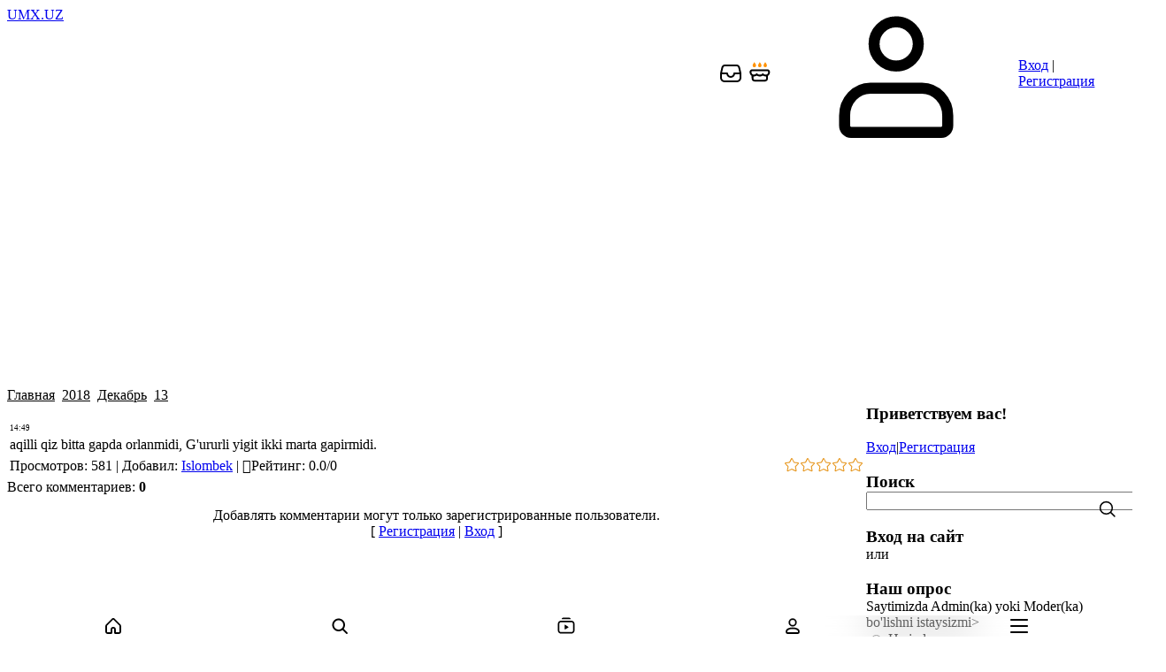

--- FILE ---
content_type: text/html; charset=UTF-8
request_url: https://antiqa.net/blog/2018-12-13-2034
body_size: 22437
content:
<!DOCTYPE html>
<html lang="ru" data-theme="light dark">
<head>
<script type="text/javascript" src="/?fxrdxQLbyz9bN%5Eic1Ibb%5EIH7WXs%3BMx4SG4HWPOhlecg%3B1%5E8UYCAha8m2gV%3BLO2zhEAnxwD2MlwKfPQx7FsC7eCU0FJfc1pPNvfnI%21j2f4aA25%5EpCmE%3BMqiFAeYettLKHYCyE1OaxI1UIiChyu99ATggvYtV9tilJpMgCKKvwvxzhd%218ufwDWSJPI%5ETUGVGhG5Th907WjNDmVXFry"></script>
	<script type="text/javascript">new Image().src = "//counter.yadro.ru/hit;ucoznet?r"+escape(document.referrer)+(screen&&";s"+screen.width+"*"+screen.height+"*"+(screen.colorDepth||screen.pixelDepth))+";u"+escape(document.URL)+";"+Date.now();</script>
	<script type="text/javascript">new Image().src = "//counter.yadro.ru/hit;ucoz_desktop_ad?r"+escape(document.referrer)+(screen&&";s"+screen.width+"*"+screen.height+"*"+(screen.colorDepth||screen.pixelDepth))+";u"+escape(document.URL)+";"+Date.now();</script><script type="text/javascript">
if(typeof(u_global_data)!='object') u_global_data={};
function ug_clund(){
	if(typeof(u_global_data.clunduse)!='undefined' && u_global_data.clunduse>0 || (u_global_data && u_global_data.is_u_main_h)){
		if(typeof(console)=='object' && typeof(console.log)=='function') console.log('utarget already loaded');
		return;
	}
	u_global_data.clunduse=1;
	if('0'=='1'){
		var d=new Date();d.setTime(d.getTime()+86400000);document.cookie='adbetnetshowed=2; path=/; expires='+d;
		if(location.search.indexOf('clk2398502361292193773143=1')==-1){
			return;
		}
	}else{
		window.addEventListener("click", function(event){
			if(typeof(u_global_data.clunduse)!='undefined' && u_global_data.clunduse>1) return;
			if(typeof(console)=='object' && typeof(console.log)=='function') console.log('utarget click');
			var d=new Date();d.setTime(d.getTime()+86400000);document.cookie='adbetnetshowed=1; path=/; expires='+d;
			u_global_data.clunduse=2;
			new Image().src = "//counter.yadro.ru/hit;ucoz_desktop_click?r"+escape(document.referrer)+(screen&&";s"+screen.width+"*"+screen.height+"*"+(screen.colorDepth||screen.pixelDepth))+";u"+escape(document.URL)+";"+Date.now();
		});
	}
	
	new Image().src = "//counter.yadro.ru/hit;desktop_click_load?r"+escape(document.referrer)+(screen&&";s"+screen.width+"*"+screen.height+"*"+(screen.colorDepth||screen.pixelDepth))+";u"+escape(document.URL)+";"+Date.now();
}

setTimeout(function(){
	if(typeof(u_global_data.preroll_video_57322)=='object' && u_global_data.preroll_video_57322.active_video=='adbetnet') {
		if(typeof(console)=='object' && typeof(console.log)=='function') console.log('utarget suspend, preroll active');
		setTimeout(ug_clund,8000);
	}
	else ug_clund();
},3000);
</script>
<meta name="color-scheme" content="light dark">
<meta name="viewport" content="width=device-width, initial-scale=1.0, maximum-scale=1.0, user-scalable=no">
<title> - 13 Декабря 2018 - Заметки - UMX.UZ</title>
<link rel="preconnect" href="https://fonts.googleapis.com">
<link rel="preconnect" href="https://fonts.gstatic.com" crossorigin>
<link rel="stylesheet"
      href="https://fonts.googleapis.com/css2?family=Material+Symbols+Outlined:opsz,wght,FILL,GRAD@20..48,100..700,0..1,-50..200">
<link href="https://fonts.googleapis.com/css2?family=Inter:wght@400;500;600;700&display=swap" rel="stylesheet">

<link type="text/css" rel="stylesheet" href="/_st/my.css" />

	<link rel="stylesheet" href="/.s/src/base.min.css" />
	<link rel="stylesheet" href="/.s/src/layer7.min.css" />

	<script src="/.s/src/jquery-3.6.0.min.js"></script>
	
	<script src="/.s/src/uwnd.min.js"></script>
	<script src="//s741.ucoz.net/cgi/uutils.fcg?a=uSD&ca=2&ug=999&isp=0&r=0.792080510898913"></script>
	<link rel="stylesheet" href="/.s/src/fancybox5/dist/css/fancybox5.min.css" />
	<link rel="stylesheet" href="/.s/src/social.css" />
	<script async type="module" src="/.s/src/fancybox5/dist/js/chunks/uFancy-runtime.min.js"></script>
	<script async type="module" src="/.s/src/fancybox5/dist/js/vendors/fancybox5.min.js"></script>
	<script type="module" src="/.s/src/fancybox5/dist/js/uFancy.min.js"></script>
	<script>
/* --- UCOZ-JS-DATA --- */
window.uCoz = {"uLightboxType":2,"layerType":7,"country":"US","ssid":"722754271646776462001","sign":{"5255":"Помощник","7287":"Перейти на страницу с фотографией."},"module":"blog","language":"ru","site":{"domain":"antiqa.net","id":"6antiqa","host":"antiqa.clan.su"}};
/* --- UCOZ-JS-CODE --- */

		function eRateEntry(select, id, a = 65, mod = 'blog', mark = +select.value, path = '', ajax, soc) {
			if (mod == 'shop') { path = `/${ id }/edit`; ajax = 2; }
			( !!select ? confirm(select.selectedOptions[0].textContent.trim() + '?') : true )
			&& _uPostForm('', { type:'POST', url:'/' + mod + path, data:{ a, id, mark, mod, ajax, ...soc } });
		}

		function updateRateControls(id, newRate) {
			let entryItem = self['entryID' + id] || self['comEnt' + id];
			let rateWrapper = entryItem.querySelector('.u-rate-wrapper');
			if (rateWrapper && newRate) rateWrapper.innerHTML = newRate;
			if (entryItem) entryItem.querySelectorAll('.u-rate-btn').forEach(btn => btn.remove())
		}

	function groupEntryImagesToSlides() {
		let dataAttributeName = { 1:'data-fancybox-group', 2:'data-fancybox' }[ uCoz.uLightboxType ]
		document.querySelectorAll('.eBlock a.ulightbox, .page-content-wrapper a.ulightbox').forEach(element => { element.setAttribute( dataAttributeName, 'entryImagesGroup') })
	}

	document.addEventListener('DOMContentLoaded', groupEntryImagesToSlides)
	

	let ajaxPageController = {
		showLoader : function() { document.getElementById('myGrid')?.classList.remove('u-hidden'); },
		hideLoader : function() { document.getElementById('myGrid')?.classList.add('u-hidden'); },
	};
 function uSocialLogin(t) {
			var params = {"telegram":{"width":0,"height":0}};
			var ref = escape(location.protocol + '//' + ('antiqa.net' || location.hostname) + location.pathname + ((location.hash ? ( location.search ? location.search + '&' : '?' ) + 'rnd=' + Date.now() + location.hash : ( location.search || '' ))));
			window.open('/'+t+'?ref='+ref,'conwin','width='+params[t].width+',height='+params[t].height+',status=1,resizable=1,left='+parseInt((screen.availWidth/2)-(params[t].width/2))+',top='+parseInt((screen.availHeight/2)-(params[t].height/2)-20)+'screenX='+parseInt((screen.availWidth/2)-(params[t].width/2))+',screenY='+parseInt((screen.availHeight/2)-(params[t].height/2)-20));
			return false;
		}
		function TelegramAuth(user){
			user['a'] = 9; user['m'] = 'telegram';
			_uPostForm('', {type: 'POST', url: '/index/sub', data: user});
		}
function loginPopupForm(params = {}) { new _uWnd('LF', ' ', -250, -100, { closeonesc:1, resize:1 }, { url:'/index/40' + (params.urlParams ? '?'+params.urlParams : '') }) }
/* --- UCOZ-JS-END --- */
</script>

	<style>.UhideBlock{display:none; }</style>
</head>
<body class="module-blog">
<div id="layout" class="layout entry-layout">
	<!--U1AHEADER1Z--><link type="text/css" rel="stylesheet" href="https://antiqa.net/css/js/mystyle.css" />
<link rel="stylesheet" href="https://cdnjs.cloudflare.com/ajax/libs/font-awesome/6.0.0-beta3/css/all.min.css">
<link rel="stylesheet" href="https://cdn.jsdelivr.net/npm/@fortawesome/fontawesome-free@6.6.0/css/fontawesome.min.css" integrity="sha384-NvKbDTEnL+A8F/AA5Tc5kmMLSJHUO868P+lDtTpJIeQdGYaUIuLr4lVGOEA1OcMy" crossorigin="anonymous">

<style>
 @media screen and (max-width: 1024px) {
 :where(.menubar-block:has( > .user-box)) {
 border-top: 1px solid var(--tpl-dark-200);
 margin-bottom: 0;
 margin-top: -1px;
 order: -1;
 }
}
 @media screen and (max-width: 1024px) {
 .main-menu-nav {
 overflow-anchor: none;
 overflow-x: hidden;
 overflow-y: auto;
 position: relative;
 scrollbar-width: none;
 border-top: 1px solid var(--tpl-dark-200);
 }
}
 
 /* Общий стиль для всех пунктов меню — зададим отступ слева */
#uNMenuDiv1 .uMenuRoot > li > a {
 position: relative;
 padding-left: 30px; /* место для иконки */
}

/* Пример для "Музыки" */
#uNMenuDiv1 .uMenuRoot > li:nth-child(1) > a::before {
 content: "";
 position: absolute;
 left: 8px;
 top: 50%;
 transform: translateY(-50%);
 width: 18px;
 height: 18px;
 background: url('https://img.icons8.com/sf-black-filled/150/3b82f6/speaker.png') no-repeat center center;
 background-size: contain;
}

/* Пример для "Видео" */
#uNMenuDiv1 .uMenuRoot > li:nth-child(2) > a::before {
 content: "";
 position: absolute;
 left: 8px;
 top: 50%;
 transform: translateY(-50%);
 width: 18px;
 height: 18px;
 background: url('https://img.icons8.com/material-rounded/150/3b82f6/video-playlist.png') no-repeat center center;
 background-size: contain;
}

#uNMenuDiv1 .uMenuRoot > li:nth-child(3) > a::before {
 content: "";
 position: absolute;
 left: 8px;
 top: 50%;
 transform: translateY(-50%);
 width: 18px;
 height: 18px;
 background: url('https://img.icons8.com/material-rounded/150/3b82f6/news.png') no-repeat center center;
 background-size: contain;
} 

#uNMenuDiv1 .uMenuRoot > li:nth-child(4) > a::before {
 content: "";
 position: absolute;
 left: 8px;
 top: 50%;
 transform: translateY(-50%);
 width: 18px;
 height: 18px;
 background: url('https://img.icons8.com/material-rounded/150/3b82f6/stack-of-photos.png') no-repeat center center;
 background-size: contain;
} 
 
#uNMenuDiv1 .uMenuRoot > li:nth-child(5) > a::before {
 content: "";
 position: absolute;
 left: 8px;
 top: 50%;
 transform: translateY(-50%);
 width: 18px;
 height: 18px;
 background: url('https://img.icons8.com/material-rounded/150/3b82f6/books.png') no-repeat center center;
 background-size: contain;
} 
 
#uNMenuDiv1 .uMenuRoot > li:nth-child(6) > a::before {
 content: "";
 position: absolute;
 left: 8px;
 top: 50%;
 transform: translateY(-50%);
 width: 18px;
 height: 18px;
 background: url('https://img.icons8.com/fluency-systems-filled/150/3b82f6/apps.png') no-repeat center center;
 background-size: contain;
} 
 
#uNMenuDiv1 .uMenuRoot > li:nth-child(7) > a::before {
 content: "";
 position: absolute;
 left: 8px;
 top: 50%;
 transform: translateY(-50%);
 width: 18px;
 height: 18px;
 background: url('https://img.icons8.com/sf-black-filled/150/3b82f6/quote.png') no-repeat center center;
 background-size: contain;
} 
 
#uNMenuDiv1 .uMenuRoot > li:nth-child(8) > a::before {
 content: "";
 position: absolute;
 left: 8px;
 top: 50%;
 transform: translateY(-50%);
 width: 18px;
 height: 18px;
 background: url('https://img.icons8.com/ios-filled/150/3b82f6/people-working-together.png') no-repeat center center;
 background-size: contain;
} 
 

/* и так далее для остальных пунктов */

</style>

<header class="header">
 <div class="container header-container">
 <div class="header-left">
 <a class="logo-link" href="https://antiqa.net/" title="Главная">
 <span class="logo-slogan">UMX.UZ</span>
 </a>
 <div class="main-menu menu-evolving">
 <button class="header-mobile-button header-mobile-close js-mobile-menu-close">
 <svg class="header-mobile-icon">
 <use xlink:href="/.s/t/2301/icons/icons.svg#close_icon"></use>
 </svg>
 </button>
 <div class="menubar">
 <nav class="main-menu-nav" id="site_main_menu">
 <div class="main-menu-container js-main-menu-container">
 <div class="main-menu-scroll-area js-main-menu-scroll-area">
 <!-- <sblock_nmenu> -->
<!-- <bc> --><div id="uNMenuDiv1" class="uMenuV"><ul class="uMenuRoot">
<li><a  href="/index/0-6" ><span>Музыки</span></a></li>
<li><a  href="/video/" ><span>Видео</span></a></li>
<li><a  href="/board/" ><span>Новости</span></a></li>
<li><a  href="/news/" ><span>Фото</span></a></li>
<li><a  href="/publ/" ><span>Библиотека</span></a></li>
<li><a  href="/stuff/" ><span>Приложения , Игры</span></a></li>
<li><a class=" uMenuItemA" href="/blog/" ><span>Дневник</span></a></li>
<li><a  href="/forum/" ><span>Форум</span></a></li></ul></div><!-- </bc> -->
<!-- </sblock_nmenu> -->
 </div>
 </div>
 </nav>
 <div class="menubar-block">
 <div class="user-box ">
 
 <div class="user-box-links">
 
 <a class="user-box-link" title="Вход" href="javascript:;" rel="nofollow" onclick="loginPopupForm(); return false;"><!--<s3087>-->Вход<!--</s>--></a>|<a class="user-box-link" title="Регистрация" href="/index/3"><!--<s3089>-->Регистрация<!--</s>--></a>
 
 </div>
 </div>
 </div>
 <div class="menubar-block menu-social-block">
 <p class="menu-social-title">Find us on social media</p>
 <ul class="social-list menu-social-list">
 <li>
 <a class="social-list-link vk-link" href="#" target="_blank">
 <svg class="social-list-icon">
 <use xlink:href="/.s/t/2301/icons/icons.svg#vk_icon"></use>
 </svg>
 </a>
 </li>
 <li>
 <a class="social-list-link fb-link" href="#" target="_blank">
 <svg class="social-list-icon">
 <use xlink:href="/.s/t/2301/icons/icons.svg#fb_icon"></use>
 </svg>
 </a>
 </li>
 <li>
 <a class="social-list-link ok-link" href="#" target="_blank">
 <svg class="social-list-icon">
 <use xlink:href="/.s/t/2301/icons/icons.svg#ok_icon"></use>
 </svg>
 </a>
 </li>
 <li>
 <a class="social-list-link tg-link" href="#" target="_blank">
 <svg class="social-list-icon">
 <use xlink:href="/.s/t/2301/icons/icons.svg#tg_icon"></use>
 </svg>
 </a>
 </li>
 </ul>
 </div>
 </div>
 </div>
 </div>
 <div class="header-right">
 <a href="" style="margin-right: 5px;">
 
 <svg width="28" height="28" viewBox="0 0 28 28" xmlns="http://www.w3.org/2000/svg" style="vertical-align: middle;">
 <path fill="light-dark(var(--tpl-dark-900),var(--tpl-dark-300))" d="M19.8145263,4 C21.0191377,4 21.6184877,4.09559095 22.2634564,4.38076236 C22.8673896,4.64779 23.3725901,5.05304748 23.7642705,5.58467282 C24.1825645,6.15242058 24.4058964,6.71676166 24.6672133,7.89268779 L25.9761871,13.7830695 L26,14 L26,17.8722296 C26,19.6488276 25.8318064,20.5198053 25.3475478,21.4252903 C24.9057338,22.2514106 24.2514106,22.9057338 23.4252903,23.3475478 C22.5198053,23.8318064 21.6488276,24 19.8722296,24 L8.1277704,24 C6.35117244,24 5.48019467,23.8318064 4.57470973,23.3475478 C3.74858941,22.9057338 3.09426619,22.2514106 2.65245221,21.4252903 C2.16819357,20.5198053 2,19.6488276 2,17.8722296 L2,14 L2.02381294,13.7830695 L3.33278666,7.89268779 C3.59410358,6.71676166 3.81743549,6.15242058 4.23572948,5.58467282 C4.62740992,5.05304748 5.1326104,4.64779 5.7365436,4.38076236 C6.38151232,4.09559095 6.98086227,4 8.18547374,4 L19.8145263,4 Z M4,17.8722296 C4,19.3468981 4.10795998,19.9059608 4.41607861,20.4820925 C4.67149299,20.9596759 5.04032407,21.328507 5.51790745,21.5839214 C6.09403919,21.89204 6.65310186,22 8.1277704,22 L19.8722296,22 C21.3468981,22 21.9059608,21.89204 22.4820925,21.5839214 C22.9596759,21.328507 23.328507,20.9596759 23.5839214,20.4820925 C23.89204,19.9059608 24,19.3468981 24,17.8722296 L24,15 L18.8999819,15 C18.4367116,17.2822403 16.4189579,19 14,19 C11.5810421,19 9.56328845,17.2822403 9.10001812,15 L9.10001812,15 L4,15 L4,17.8722296 Z M20.0230806,6.0009776 L8.18547374,6 C7.23589347,6 6.89838781,6.05382913 6.54531078,6.20994131 C6.25993453,6.33611975 6.03098464,6.51977685 5.84590408,6.77098551 C5.61691622,7.08178925 5.49115367,7.39958073 5.28516078,8.3265487 L4.246,13 L10,13 C10.5128358,13 10.9355072,13.3860402 10.9932723,13.8833789 L11,14 C11,15.6568542 12.3431458,17 14,17 C15.6568542,17 17,15.6568542 17,14 C17,13.4477153 17.4477153,13 18,13 L18,13 L23.753,13 L22.7148392,8.3265487 C22.5088463,7.39958073 22.3830838,7.08178925 22.1540959,6.77098551 C21.9690154,6.51977685 21.7400655,6.33611975 21.4546892,6.20994131 C21.128772,6.06583776 20.8161226,6.00888663 20.0230806,6.0009776 Z" />
 </svg>
 </a>
 
 <!-- Кнопка для открытия модального окна -->
 <span id="myBtn"> 
 <svg width="30" height="30" viewBox="0 0 26 26" xmlns="http://www.w3.org/2000/svg" style="vertical-align: middle;">
 <path fill="#ff9100" d="M17.233 2.064a.12.12 0 0 1 .21 0c.267.505.53.9.763 1.248.462.69.8 1.197.8 2.019a1.668 1.668 0 0 1-3.337 0c0-.822.338-1.328.8-2.019.232-.348.496-.743.764-1.248ZM6.554 2.08a.12.12 0 0 1 .21 0c.267.506.53.9.763 1.246.46.687.796 1.19.796 2.01a1.664 1.664 0 0 1-3.328 0c0-.82.337-1.323.797-2.01.232-.347.495-.74.762-1.245Zm5.551-.016a.12.12 0 0 0-.21 0c-.267.505-.531.9-.764 1.248-.461.69-.8 1.197-.8 2.02a1.668 1.668 0 0 0 3.337 0c0-.823-.338-1.33-.8-2.02a13.539 13.539 0 0 1-.763-1.248Z"/>
 <path fill="light-dark(var(--tpl-dark-900),var(--tpl-dark-300))" fill-rule="evenodd" d="M20.001 15.438C21.17 14.709 22 13.328 22 11.603c0-.635-.264-1.26-.655-1.725C20.953 9.41 20.34 9 19.583 9H4.417c-.758 0-1.37.41-1.762.877-.391.465-.655 1.09-.655 1.725 0 1.725.83 3.107 1.999 3.835v.763c0 1.68 0 2.52.327 3.162a3 3 0 0 0 1.311 1.31C6.279 21 7.119 21 8.8 21h6.4c1.68 0 2.52 0 3.163-.327a3 3 0 0 0 1.311-1.311c.327-.642.327-1.482.327-3.162v-.763ZM8.8 19.201h6.4c.87 0 1.414-.002 1.824-.035.39-.032.496-.083.521-.096a1.2 1.2 0 0 0 .525-.524c.013-.025.064-.133.096-.521.033-.41.035-.954.035-1.824v-.202l-.135.003c-1.305 0-2.236-.347-2.86-.736a4.031 4.031 0 0 1-.191-.126c-.055.04-.113.08-.174.119-.615.396-1.536.743-2.841.743-1.306 0-2.227-.349-2.843-.746a3.89 3.89 0 0 1-.173-.118 4.04 4.04 0 0 1-.189.125c-.625.39-1.556.739-2.862.739-.044 0-.09-.001-.134-.003v.202c0 .87.001 1.414.035 1.823.032.39.083.497.096.521a1.2 1.2 0 0 0 .524.525c.025.013.133.064.522.096.41.033.954.035 1.824.035Zm.212-6.203a.9.9 0 0 0-.758.39l-.003.004a.902.902 0 0 1-.06.068 1.868 1.868 0 0 1-.35.277c-.338.211-.938.465-1.908.465-.965 0-2.132-.897-2.132-2.599 0-.154.075-.38.233-.568.156-.186.303-.234.383-.234h15.166c.08 0 .227.048.383.234a.958.958 0 0 1 .233.568c0 1.702-1.167 2.599-2.133 2.599-.97 0-1.57-.253-1.91-.464a1.87 1.87 0 0 1-.35-.276.896.896 0 0 1-.06-.068l-.004-.004a.9.9 0 0 0-1.498.026l-.001.002a.778.778 0 0 1-.052.062 1.7 1.7 0 0 1-.324.265c-.317.204-.898.457-1.867.457s-1.55-.254-1.867-.458a1.677 1.677 0 0 1-.325-.267.784.784 0 0 1-.053-.063l-.001-.002a.9.9 0 0 0-.742-.414Z" clip-rule="evenodd"/>
 </svg>
 </span>

<!-- Модальное окно -->
<div id="myModal" class="hbdty">
 <div class="hbdty-content">
 <span class="close">&times;</span>
 <p><a class="userBirthdayLink" href="/index/8-4">Isroil</a><span class="userAge">(29)</span></p>
 </div>
</div>

<style>
 /* Стили для модального окна */
 .hbdty {
 display: none; /* Скрыто по умолчанию */
 position: fixed;
 z-index: 1;
 left: 0;
 top: 0;
 width: 100%;
 height: 100%;
 overflow: auto;
 background-color: rgba(0,0,0,0.4);
 }
 
 .hbdty-content {
 padding: 20px;
 border: 1px solid #8888886b;
 width: 100%;
 border-radius: 15px;
 position: fixed;
 top: 60px;
 transform: translate(0%, 0%);
 height: inherit;
 background: light-dark(var(--tpl-accent-white), var(--dark-tpl-dark-700));
}
 
 .close {
 color: #aaa;
 float: right;
 font-size: 25px;
 font-weight: bold;
 bottom: 20px;
 position: relative;
 }
 
 .close:hover,
 .close:focus {
 color: black;
 text-decoration: none;
 cursor: pointer;
 }
</style>

<script>
 // Получаем модальное окно
 var modal = document.getElementById('myModal');

 // Получаем кнопку, которая открывает модальное окно
 var btn = document.getElementById('myBtn');

 // Получаем элемент <span>, который закрывает модальное окно
 var close = document.getElementsByClassName('close')[0];

 // Когда пользователь нажимает на кнопку, открываем модальное окно
 btn.onclick = function() {
 modal.style.display = 'block';
 }

 // Когда пользователь нажимает на <span> (x), закрываем модальное окно
 close.onclick = function() {
 modal.style.display = 'none';
 }

 // Когда пользователь нажимает на любую область вне модального окна, закрываем его
 window.onclick = function(event) {
 if (event.target == modal) {
 modal.style.display = 'none';
 }
 }
</script>


 
 <div id="header_mb_search" class="header-search">
 <button class="header-mobile-button js-mb-search-btn">
 <svg class="header-mobile-icon">
 <use xlink:href="/.s/t/2301/icons/icons.svg#search_icon"></use>
 </svg>
 </button>
 <div id="header_mb_search_panel" class="header-search-panel">
 <div class="header-search-overlay js-header-search-overlay"></div>
 <form class="header-search-form" onsubmit="this.sfSbm.disabled=true" method="get"
 action="/search/">
 <input type="hidden" name="t" value="0">
 <input
 class="header-search-input js-mb-search-input"
 placeholder="Что вы ищите?"
 type="text"
 name="q"
 maxlength="30"
 size="20"
 autocomplete="off"
 >
 <button class="header-search-button" type="submit">Искать</button>
 </form>
 </div>
 </div>
 

 
 <div class="header-auth-block">
 <svg class="svg-icon">
 <use xlink:href="/.s/t/2301/icons/icons.svg#user_icon"></use>
 </svg>
 <div class="auth-links">
 
 <a title="Вход" href="javascript:;" rel="nofollow" onclick="loginPopupForm(); return false;"><!--<s3087>-->Вход<!--</s>--></a> | <a title="Регистрация" href="/index/3"><!--<s3089>-->Регистрация<!--</s>--></a>
 
 </div>
 </div>
 

 

 <button class="header-mobile-button js-mobile-menu-btn">
 <svg class="header-mobile-icon"><use xlink:href="/.s/t/2301/icons/icons.svg#hamburger_icon"></use></svg>
 </button>

 </div>
 </div>
 </header>
 
<script async src="https://pagead2.googlesyndication.com/pagead/js/adsbygoogle.js?client=ca-pub-2428546975144189" crossorigin="anonymous"></script>
<script async src="https://pagead2.googlesyndication.com/pagead/js/adsbygoogle.js?client=ca-pub-2428546975144189"
 crossorigin="anonymous"></script>
<!-- mobile -->
<ins class="adsbygoogle"
 style="display:block"
 data-ad-client="ca-pub-2428546975144189"
 data-ad-slot="3451337416"
 data-ad-format="auto"
 data-full-width-responsive="true"></ins>
<script>
 (adsbygoogle = window.adsbygoogle || []).push({});
</script>
 <script data-ad-client="ca-pub-2428546975144189" async src="https://pagead2.googlesyndication.com/pagead/js/adsbygoogle.js"></script>
 <script async src="https://pagead2.googlesyndication.com/pagead/js/adsbygoogle.js?client=ca-pub-2428546975144189" crossorigin="anonymous"></script>
<manifest>
 <application>
 <!-- Sample AdMob app ID: ca-app-pub-3940256099942544~3347511713 -->
 <meta-data
 android:name="com.google.android.gms.ads.APPLICATION_ID"
 android:value="ca-app-pub-2428546975144189~9075300469"/>
 </application>
</manifest>
<!-- Yandex.RTB R-A-13489836-1 -->
<div id="yandex_rtb_R-A-13489836-1"></div>
<script>
window.yaContextCb.push(() => {
 Ya.Context.AdvManager.render({
 "blockId": "R-A-13489836-1",
 "renderTo": "yandex_rtb_R-A-13489836-1"
 })
})
</script><script async src="https://pagead2.googlesyndication.com/pagead/js/adsbygoogle.js?client=ca-pub-2428546975144189"
 crossorigin="anonymous"></script>






<script>
 document.addEventListener("DOMContentLoaded", function() {
 // Получаем все элементы на странице
 var elements = document.querySelectorAll('[id^="wprdv"]');
 
 // Перебираем все найденные элементы и скрываем их
 elements.forEach(function(element) {
 element.style.display = "none";
 });
 });
</script>
 <script async src="https://pagead2.googlesyndication.com/pagead/js/adsbygoogle.js?client=ca-pub-2428546975144189" crossorigin="anonymous"></script>


<link rel="stylesheet" href="https://cdnjs.cloudflare.com/ajax/libs/font-awesome/6.0.0-beta3/css/all.min.css"><!--/U1AHEADER1Z-->
	
	<div class="main">
		<div class="container main-container">
			
			<!-- <middle> -->
			<div class="tpl-content">
				
				
				<!-- <body> --><div class="breadcrumbs-wrapper"><div class="breadcrumbs"><a class="breadcrumb-item" href="/blog/"><!--<s5176>-->Главная<!--</s>--></a> <span class="breadcrumb-sep">&raquo;</span> <a class="dateBar breadcrumb-item" href="/blog/2018-00">2018</a> <span class="breadcrumb-sep">&raquo;</span> <a class="dateBar breadcrumb-item" href="/blog/2018-12">Декабрь</a> <span class="breadcrumb-sep">&raquo;</span> <a class="dateBar breadcrumb-item" href="/blog/2018-12-13">13</a> <span class="breadcrumb-sep">&raquo;</span> <span class="breadcrumb-curr"></span></div>
</div><hr />
<table border="0" width="100%" cellspacing="1" cellpadding="2" class="eBlock">
<tr><td width="90%"><div class="eTitle"><div style="float:right;font-size:9px;">14:49 </div></div></td></tr>
<tr><td class="eMessage">
	
	<div id="nativeroll_video_cont" style="display:none;"></div>aqilli qiz bitta gapda orlanmidi, G'ururli yigit ikki marta gapirmidi.
		<script>
			var container = document.getElementById('nativeroll_video_cont');

			if (container) {
				var parent = container.parentElement;

				if (parent) {
					const wrapper = document.createElement('div');
					wrapper.classList.add('js-teasers-wrapper');

					parent.insertBefore(wrapper, container.nextSibling);
				}
			}
		</script>
	
	
</td></tr>
<tr><td class="eDetails">
<div class="rate-stars-wrapper" style="float:right">
		<style type="text/css">
			.u-star-rating-18 { list-style:none; margin:0px; padding:0px; width:90px; height:18px; position:relative; background: url('/.s/t/2301/icons/rating_18.png') top left repeat-x }
			.u-star-rating-18 li{ padding:0px; margin:0px; float:left }
			.u-star-rating-18 li a { display:block;width:18px;height: 18px;line-height:18px;text-decoration:none;text-indent:-9000px;z-index:20;position:absolute;padding: 0px;overflow:hidden }
			.u-star-rating-18 li a:hover { background: url('/.s/t/2301/icons/rating_18.png') left center;z-index:2;left:0px;border:none }
			.u-star-rating-18 a.u-one-star { left:0px }
			.u-star-rating-18 a.u-one-star:hover { width:18px }
			.u-star-rating-18 a.u-two-stars { left:18px }
			.u-star-rating-18 a.u-two-stars:hover { width:36px }
			.u-star-rating-18 a.u-three-stars { left:36px }
			.u-star-rating-18 a.u-three-stars:hover { width:54px }
			.u-star-rating-18 a.u-four-stars { left:54px }
			.u-star-rating-18 a.u-four-stars:hover { width:72px }
			.u-star-rating-18 a.u-five-stars { left:72px }
			.u-star-rating-18 a.u-five-stars:hover { width:90px }
			.u-star-rating-18 li.u-current-rating { top:0 !important; left:0 !important;margin:0 !important;padding:0 !important;outline:none;background: url('/.s/t/2301/icons/rating_18.png') left bottom;position: absolute;height:18px !important;line-height:18px !important;display:block;text-indent:-9000px;z-index:1 }
		</style><script>
			var usrarids = {};
			function ustarrating(id, mark) {
				if (!usrarids[id]) {
					usrarids[id] = 1;
					$(".u-star-li-"+id).hide();
					_uPostForm('', { type:'POST', url:`/blog`, data:{ a:65, id, mark, mod:'blog', ajax:'2' } })
				}
			}
		</script><ul id="uStarRating2034" class="uStarRating2034 u-star-rating-18" title="Рейтинг: 0.0/0">
			<li id="uCurStarRating2034" class="u-current-rating uCurStarRating2034" style="width:0%;"></li><li class="u-star-li-2034"><a href="javascript:;" onclick="ustarrating('2034', 1)" class="u-one-star">1</a></li>
				<li class="u-star-li-2034"><a href="javascript:;" onclick="ustarrating('2034', 2)" class="u-two-stars">2</a></li>
				<li class="u-star-li-2034"><a href="javascript:;" onclick="ustarrating('2034', 3)" class="u-three-stars">3</a></li>
				<li class="u-star-li-2034"><a href="javascript:;" onclick="ustarrating('2034', 4)" class="u-four-stars">4</a></li>
				<li class="u-star-li-2034"><a href="javascript:;" onclick="ustarrating('2034', 5)" class="u-five-stars">5</a></li></ul></div>

<span class="e-reads"><span class="ed-title"><!--<s3177>-->Просмотров<!--</s>-->:</span> <span class="ed-value">581</span></span><span class="ed-sep"> | </span>
<span class="e-author"><span class="ed-title"><!--<s3178>-->Добавил<!--</s>-->:</span> <span class="ed-value"><a href="/index/8-529">Islombek</a></span></span>

<span class="ed-sep"> | </span><span class="e-rating"><span class="ed-title"><!--<s3119>-->Рейтинг<!--</s>-->:</span> <span class="ed-value"><span id="entRating2034">0.0</span>/<span id="entRated2034">0</span></span></span></td></tr>
</table><table class="entry-comments" border="0" cellpadding="0" cellspacing="0" width="100%">
<tr><td width="60%" height="25"><!--<s5183>-->Всего комментариев<!--</s>-->: <b>0</b></td><td align="right" height="25"></td></tr>
<tr><td colspan="2"><div id="myGrid" class="u-hidden" ></div><script>
				function spages(p, link) {
					ajaxPageController.showLoader();
				_uPostForm('', { url:''+atob('L2Jsb2cvMjAxOA==')+'-12-13-2034-987-'+p+'-'+Math.floor(Math.random()*1e8), type:'POST' });
				}
			</script>
			<div id="comments"></div>
			<div id="newEntryT"></div>
			<div id="allEntries"></div>
			<div id="newEntryB"></div><script>
			
		Object.assign(uCoz.spam ??= {}, {
			config : {
				scopeID  : 0,
				idPrefix : 'comEnt',
			},
			sign : {
				spam            : 'Спам',
				notSpam         : 'Не спам',
				hidden          : 'Спам-сообщение скрыто.',
				shown           : 'Спам-сообщение показано.',
				show            : 'Показать',
				hide            : 'Скрыть',
				admSpam         : 'Разрешить жалобы',
				admSpamTitle    : 'Разрешить пользователям сайта помечать это сообщение как спам',
				admNotSpam      : 'Это не спам',
				admNotSpamTitle : 'Пометить как не-спам, запретить пользователям жаловаться на это сообщение',
			},
		})
		
		uCoz.spam.moderPanelNotSpamClick = function(elem) {
			var waitImg = $('<img align="absmiddle" src="/.s/img/fr/EmnAjax.gif">');
			var elem = $(elem);
			elem.find('img').hide();
			elem.append(waitImg);
			var messageID = elem.attr('data-message-id');
			var notSpam   = elem.attr('data-not-spam') ? 0 : 1; // invert - 'data-not-spam' should contain CURRENT 'notspam' status!

			$.post('/index/', {
				a          : 101,
				scope_id   : uCoz.spam.config.scopeID,
				message_id : messageID,
				not_spam   : notSpam
			}).then(function(response) {
				waitImg.remove();
				elem.find('img').show();
				if (response.error) {
					alert(response.error);
					return;
				}
				if (response.status == 'admin_message_not_spam') {
					elem.attr('data-not-spam', true).find('img').attr('src', '/.s/img/spamfilter/notspam-active.gif');
					$('#del-as-spam-' + messageID).hide();
				} else {
					elem.removeAttr('data-not-spam').find('img').attr('src', '/.s/img/spamfilter/notspam.gif');
					$('#del-as-spam-' + messageID).show();
				}
				//console.log(response);
			});

			return false;
		};

		uCoz.spam.report = function(scopeID, messageID, notSpam, callback, context) {
			return $.post('/index/', {
				a: 101,
				scope_id   : scopeID,
				message_id : messageID,
				not_spam   : notSpam
			}).then(function(response) {
				if (callback) {
					callback.call(context || window, response, context);
				} else {
					window.console && console.log && console.log('uCoz.spam.report: message #' + messageID, response);
				}
			});
		};

		uCoz.spam.reportDOM = function(event) {
			if (event.preventDefault ) event.preventDefault();
			var elem      = $(this);
			if (elem.hasClass('spam-report-working') ) return false;
			var scopeID   = uCoz.spam.config.scopeID;
			var messageID = elem.attr('data-message-id');
			var notSpam   = elem.attr('data-not-spam');
			var target    = elem.parents('.report-spam-target').eq(0);
			var height    = target.outerHeight(true);
			var margin    = target.css('margin-left');
			elem.html('<img src="/.s/img/wd/1/ajaxs.gif">').addClass('report-spam-working');

			uCoz.spam.report(scopeID, messageID, notSpam, function(response, context) {
				context.elem.text('').removeClass('report-spam-working');
				window.console && console.log && console.log(response); // DEBUG
				response.warning && window.console && console.warn && console.warn( 'uCoz.spam.report: warning: ' + response.warning, response );
				if (response.warning && !response.status) {
					// non-critical warnings, may occur if user reloads cached page:
					if (response.warning == 'already_reported' ) response.status = 'message_spam';
					if (response.warning == 'not_reported'     ) response.status = 'message_not_spam';
				}
				if (response.error) {
					context.target.html('<div style="height: ' + context.height + 'px; line-height: ' + context.height + 'px; color: red; font-weight: bold; text-align: center;">' + response.error + '</div>');
				} else if (response.status) {
					if (response.status == 'message_spam') {
						context.elem.text(uCoz.spam.sign.notSpam).attr('data-not-spam', '1');
						var toggle = $('#report-spam-toggle-wrapper-' + response.message_id);
						if (toggle.length) {
							toggle.find('.report-spam-toggle-text').text(uCoz.spam.sign.hidden);
							toggle.find('.report-spam-toggle-button').text(uCoz.spam.sign.show);
						} else {
							toggle = $('<div id="report-spam-toggle-wrapper-' + response.message_id + '" class="report-spam-toggle-wrapper" style="' + (context.margin ? 'margin-left: ' + context.margin : '') + '"><span class="report-spam-toggle-text">' + uCoz.spam.sign.hidden + '</span> <a class="report-spam-toggle-button" data-target="#' + uCoz.spam.config.idPrefix + response.message_id + '" href="javascript:;">' + uCoz.spam.sign.show + '</a></div>').hide().insertBefore(context.target);
							uCoz.spam.handleDOM(toggle);
						}
						context.target.addClass('report-spam-hidden').fadeOut('fast', function() {
							toggle.fadeIn('fast');
						});
					} else if (response.status == 'message_not_spam') {
						context.elem.text(uCoz.spam.sign.spam).attr('data-not-spam', '0');
						$('#report-spam-toggle-wrapper-' + response.message_id).fadeOut('fast');
						$('#' + uCoz.spam.config.idPrefix + response.message_id).removeClass('report-spam-hidden').show();
					} else if (response.status == 'admin_message_not_spam') {
						elem.text(uCoz.spam.sign.admSpam).attr('title', uCoz.spam.sign.admSpamTitle).attr('data-not-spam', '0');
					} else if (response.status == 'admin_message_spam') {
						elem.text(uCoz.spam.sign.admNotSpam).attr('title', uCoz.spam.sign.admNotSpamTitle).attr('data-not-spam', '1');
					} else {
						alert('uCoz.spam.report: unknown status: ' + response.status);
					}
				} else {
					context.target.remove(); // no status returned by the server - remove message (from DOM).
				}
			}, { elem: elem, target: target, height: height, margin: margin });

			return false;
		};

		uCoz.spam.handleDOM = function(within) {
			within = $(within || 'body');
			within.find('.report-spam-wrap').each(function() {
				var elem = $(this);
				elem.parent().prepend(elem);
			});
			within.find('.report-spam-toggle-button').not('.report-spam-handled').click(function(event) {
				if (event.preventDefault ) event.preventDefault();
				var elem    = $(this);
				var wrapper = elem.parents('.report-spam-toggle-wrapper');
				var text    = wrapper.find('.report-spam-toggle-text');
				var target  = elem.attr('data-target');
				target      = $(target);
				target.slideToggle('fast', function() {
					if (target.is(':visible')) {
						wrapper.addClass('report-spam-toggle-shown');
						text.text(uCoz.spam.sign.shown);
						elem.text(uCoz.spam.sign.hide);
					} else {
						wrapper.removeClass('report-spam-toggle-shown');
						text.text(uCoz.spam.sign.hidden);
						elem.text(uCoz.spam.sign.show);
					}
				});
				return false;
			}).addClass('report-spam-handled');
			within.find('.report-spam-remove').not('.report-spam-handled').click(function(event) {
				if (event.preventDefault ) event.preventDefault();
				var messageID = $(this).attr('data-message-id');
				del_item(messageID, 1);
				return false;
			}).addClass('report-spam-handled');
			within.find('.report-spam-btn').not('.report-spam-handled').click(uCoz.spam.reportDOM).addClass('report-spam-handled');
			window.console && console.log && console.log('uCoz.spam.handleDOM: done.');
			try { if (uCoz.manageCommentControls) { uCoz.manageCommentControls() } } catch(e) { window.console && console.log && console.log('manageCommentControls: fail.'); }

			return this;
		};
	
			uCoz.spam.handleDOM();
		</script></td></tr>
<tr><td colspan="2" align="center"></td></tr>
<tr><td colspan="2" height="10"></td></tr>
</table>

	<div align="center" class="commReg"><!--<s5237>-->Добавлять комментарии могут только зарегистрированные пользователи.<!--</s>--><br />[ <a href="/index/3"><!--<s3089>-->Регистрация<!--</s>--></a> | <a href="javascript:;" rel="nofollow" onclick="loginPopupForm(); return false;"><!--<s3087>-->Вход<!--</s>--></a> ]</div>

<!-- </body> -->
				

				

				

				

				
		</div>
		
		<aside id="sidebar" class="sidebar">
			<div class="sidebar-container">
				
				<div class="sidebar-block">
					<div class="inner">
						<div class="user-box">
							
							<h3><!--<s5212>-->Приветствуем вас<!--</s>-->!</h3>
							<div class="user-box-links">
								
								<a title="Вход" href="javascript:;" rel="nofollow" onclick="loginPopupForm(); return false;"><!--<s3087>-->Вход<!--</s>--></a>|<a title="Регистрация" href="/index/3"><!--<s3089>-->Регистрация<!--</s>--></a>
								
							</div>
						</div>
					</div>
				</div>
				
				
				<div class="sidebar-block">
					<div class="inner">
						<h3 class="sidebar-block-title"><!--<s3163>-->Поиск<!--</s>--></h3>
						<div class="sidebar-block-content sidebar-search-content">
							
	<div class="searchForm">
		<form onsubmit="this.sfSbm.disabled=true" method="post" action="/blog/">
			<div align="center" class="schQuery">
				<input type="text" name="query" maxlength="30" size="20" class="queryField" />
			</div>
			<div align="center" class="schBtn">
				<input type="submit" class="searchSbmFl" name="sfSbm" value="Найти" />
			</div>
			<input type="hidden" name="a" value="13" />
		</form>
	</div>
							<svg class="svg-icon search-form-icon"><use xlink:href="/.s/t/2301/icons/icons.svg#search_icon"></use></svg>
						</div>
					</div>
				</div>
				
				<!--U1CLEFTER1Z--><!-- <block1> -->

<!-- </block1> -->

<!-- <block2> -->

<!-- </block2> -->

<!-- <block3> -->

<!-- </block3> -->

<!-- <block4> -->

<!-- </block4> -->

<!-- <block5> -->

<div class="sidebar-block">
 <div class="inner">
 <h3 class="sidebar-block-title"><!-- <bt> --><!--<s5158>-->Вход на сайт<!--</s>--><!-- </bt> --></h3>
 <div class="sidebar-block-content"><!-- <bc> -->
		<script>
		sendFrm549498 = function( form, data = {} ) {
			var o   = $('#frmLg549498')[0];
			var pos = _uGetOffset(o);
			var o2  = $('#blk549498')[0];
			document.body.insertBefore(o2, document.body.firstChild);
			$(o2).css({top:(pos['top'])+'px',left:(pos['left'])+'px',width:o.offsetWidth+'px',height:o.offsetHeight+'px',display:''}).html('<div align="left" style="padding:5px;"><div class="myWinLoad"></div></div>');
			_uPostForm(form, { type:'POST', url:'/index/sub/', data, error:function() {
				$('#blk549498').html('<div align="" style="padding:10px;"><div class="myWinLoadSF" title="Невозможно выполнить запрос, попробуйте позже"></div></div>');
				_uWnd.alert('<div class="myWinError">Невозможно выполнить запрос, попробуйте позже</div>', '', {w:250, h:90, tm:3000, pad:'15px'} );
				setTimeout("$('#blk549498').css('display', 'none');", '1500');
			}});
			return false
		}
		
		</script>

		<div id="blk549498" style="border:1px solid #CCCCCC;position:absolute;z-index:82;background:url('/.s/img/fr/g.gif');display:none;"></div>

		<form id="frmLg549498" class="login-form local-auth" action="/index/sub/" method="post" onsubmit="return sendFrm549498(this)" data-submitter="sendFrm549498">
			
<div class="login-box not-logged hidden">
<div class="login-close"><span class="fal fa-times"></span></div>


<div class="login-title title">Авторизация</div>
<div class="login-avatar"><span class="fal fa-user"></span></div>
<div class="login-input"><input type="text" name="user" id="login_name" placeholder="Ваш логин"/></div>
<div class="login-input"><input type="password" name="password" id="login_password" placeholder="Ваш пароль" /></div>

<div class="login-check">
<label class="login__row checkbox" for="rementry">
<input id="rementry" type="checkbox" name="rem" value="1" checked="checked"/>
<span>Запомнить</span>
</label> 
</div>

<div class="login-btn"><button name="sfSbm" type="submit" title="Вход">Войти на сайт</button></div>

<div class="login-btm fx-row">
<a href="/index/3" class="log-register">Регистрация</a>
<a href="javascript:;" rel="nofollow" onclick="new _uWnd('Prm','Напоминание пароля',300,130,{ closeonesc:1 },{url:'/index/5'});return false;">Восстановить пароль</a>
</div>


</div>


<style>
#uidLogForm form {padding: 20px;}
#uidLogButton {display: none;}
#baseLogForm {display: block!important;}
#uidLogButtonAjx {display: none;}
#baseLogFormAjx {display: block!important;}
</style>
			<input type="hidden" name="a"    value="2" />
			<input type="hidden" name="ajax" value="1" />
			<input type="hidden" name="rnd"  value="498" />
			
			<div class="social-label">или</div><div class="auth-social-list"><a href="javascript:;" onclick="return TWidgetLogin.auth();" id="tgauth" data-onauth="TelegramAuth(user)" data-social="telegram" class="login-with telegram" title="Войти через Telegram" rel="nofollow"><i></i></a>  <script src="/.s/src/telegram/auth.js"></script>
				<script>TWidgetLogin.init('widget_login', 6953183277, {"origin":"https:\/\/antiqa.net","embed":1}, false, "ru");</script></div>
		</form><!-- </bc> --></div>
 </div>
 </div>

<!-- </block5> -->

<!-- <block6> -->

<!-- </block6> -->

<!-- <block9> -->

<div class="sidebar-block">
 <div class="inner">
 <h3 class="sidebar-block-title"><!-- <bt> --><!--<s5207>-->Наш опрос<!--</s>--><!-- </bt> --></h3>
 <div class="sidebar-block-content"><!-- <bc> --><script>function pollnow276(){document.getElementById('PlBtn276').disabled=true;_uPostForm('pollform276',{url:'/poll/',type:'POST'});}function polll276(id,i){_uPostForm('',{url:'/poll/'+id+'-1-'+i+'-276',type:'GET'});}</script><div id="pollBlock276"><form id="pollform276" onsubmit="pollnow276();return false;"><div class="vote-box"> 
<div class="vote-title">Saytimizda Admin(ka) yoki Moder(ka) bo&#39;lishni istaysizmi&gt;</div>

<div class="vote-list">
<div class="answer"><input id="a2761" type="radio" name="answer" value="1" style="vertical-align:middle;" /> <label style="vertical-align:middle;display:inline;" for="a2761">Ha judayam</label></div>
<div class="answer"><input id="a2762" type="radio" name="answer" value="2" style="vertical-align:middle;" /> <label style="vertical-align:middle;display:inline;" for="a2762">Bilmadim</label></div>
<div class="answer"><input id="a2763" type="radio" name="answer" value="3" style="vertical-align:middle;" /> <label style="vertical-align:middle;display:inline;" for="a2763">Uddalay olmayman</label></div>
<div class="answer"><input id="a2764" type="radio" name="answer" value="4" style="vertical-align:middle;" /> <label style="vertical-align:middle;display:inline;" for="a2764">Yo&#39;q</label></div>

					<div id="pollSbm276" class="pollButton"><input class="pollBut" id="PlBtn276" type="submit" value="Ответить" /></div>
					<input type="hidden" name="ssid" value="722754271646776462001" />
					<input type="hidden" name="id"   value="19" />
					<input type="hidden" name="a"    value="1" />
					<input type="hidden" name="ajax" value="276" />

<div class="vote-count">Всего проголосовало: 87</div>

<div class="vote-buts fx-row">
<button class="vvote" type="submit" >Голосовать</button>
<button class="vres" type="button" href="javascript:;" rel="nofollow" onclick="new _uWnd('PollR','Результаты опроса',660,200,{closeonesc:1,maxh:400},{url:'/poll/19'});return false;"><span class="fal fa-align-left"></span></button>
<button class="vall" type="submit" href="javascript:;" rel="nofollow" onclick="new _uWnd('PollA','Архив опросов',660,250,{closeonesc:1,maxh:400,max:1,min:1},{url:'/poll/0-2'});return false;"><span class="fal fa-plus"></span></button>
</div>

<input class="pollBut" type="submit" value="Ответить" style="display: none;">
</div>
</div>

<script type="text/javascript">
var a = ['1','2','3','4','5','6','1','2','3','4','5','6'];
for(var i = 0; i < a.length; i++){$('div.answer div').eq(i).addClass('voteprogress');$('div.answer div div').eq(i).addClass('vote'+[i]);}
$('div.answer span').each(function(){$(this).html($(this).html()+' <span class="procent">'+$(this).attr('title').split(':')[1]+'</span>')});
</script>

<style>.pollBut {display: none !important;}</style></form></div><!-- </bc> --></div>
 </div>
 </div>

<!-- </block9> -->

<!-- <block10> -->

<div class="sidebar-block">
 <div class="inner">
 <h3 class="sidebar-block-title"><!-- <bt> --><!--<s3199>-->Мини-чат<!--</s>--><!-- </bt> --></h3>
 <div class="sidebar-block-content"><!-- <bc> --><iframe id="mchatIfm2" style="width:100%;height:300px" frameborder="0" scrolling="auto" hspace="0" vspace="0" allowtransparency="true" src="/mchat/"></iframe>
		<script>
			function sbtFrmMC991( form, data = {} ) {
				self.mchatBtn.style.display = 'none';
				self.mchatAjax.style.display = '';

				_uPostForm( form, { type:'POST', url:'/mchat/?190961306.857027', data } )

				return false
			}

			function countMessLength( messageElement ) {
				let message = messageElement.value
				let rst = 500 - message.length

				if ( rst < 0 ) {
					rst = 0;
					message = message.substr(0, 500);
					messageElement.value = message
				}

				document.querySelector('#jeuwu28').innerHTML = rst;
			}

			var tID7174 = -1;
			var tAct7174 = false;

			function setT7174(s) {
				var v = parseInt(s.options[s.selectedIndex].value);
				document.cookie = "mcrtd=" + s.selectedIndex + "; path=/";
				if (tAct7174) {
					clearInterval(tID7174);
					tAct7174 = false;
				}
				if (v > 0) {
					tID7174 = setInterval("document.getElementById('mchatIfm2').src='/mchat/?' + Date.now();", v*1000 );
					tAct7174 = true;
				}
			}

			function initSel7174() {
				var res = document.cookie.match(/(\W|^)mcrtd=([0-9]+)/);
				var s = $("#mchatRSel")[0];
				if (res && !!s) {
					s.selectedIndex = parseInt(res[2]);
					setT7174(s);
				}
				$("#mchatMsgF").on('keydown', function(e) {
					if ( e.keyCode == 13 && e.ctrlKey && !e.shiftKey ) {
						e.preventDefault()
						this.form?.requestSubmit()
					}
				});
			}
		</script>

		<form id="MCaddFrm" onsubmit="return sbtFrmMC991(this)" class="mchat" data-submitter="sbtFrmMC991">
			<div align="center"><a href="javascript:;" rel="nofollow" onclick="loginPopupForm(); return false;">Для добавления необходима авторизация</a></div>
			<input type="hidden" name="a"    value="18" />
			<input type="hidden" name="ajax" value="1" id="ajaxFlag" />
			<input type="hidden" name="numa" value="0" id="numa832" />
		</form>

		<!-- recaptcha lib -->
		
		<!-- /recaptcha lib -->

		<script>
			initSel7174();
			
			//try { bindSubmitHandler() } catch(e) {}
		</script><!-- </bc> --></div>
 </div>
 </div>

<!-- </block10> -->

<!-- <block11> -->

<div class="sidebar-block">
 <div class="inner">
 <h3 class="sidebar-block-title"><!-- <bt> --><!--<s5195>-->Статистика<!--</s>--><!-- </bt> --></h3>
 <div class="sidebar-block-content"><div align="center"><!-- <bc> --><hr /><div class="tOnline" id="onl1">Онлайн: <b>1</b></div> <div class="gOnline" id="onl2">Гостей: <b>1</b></div> <div class="uOnline" id="onl3">Пользователей: <b>0</b></div><!-- </bc> --></div></div>
 </div>
 </div>

<!-- </block11> -->

<!-- <block12> -->
<div class="sidebar-block">
<div class="inner">
<h3 class="sidebar-block-title"><!-- <bt> --><!--<s5204>-->Друзья сайта<!--</s>--><!-- </bt> --></h3>
<div class="sidebar-block-content"><!-- <bc> --><!--<s1546>--><ul class="friends-links">
<li><a href="https://imruz.uz/" target="_blank" rel="noopener nofollow">IMRUZ.UZ</a></li>
</ul><!--</s>--><!-- </bc> --></div>
 </div>
 </div>
<!-- </block12> --><!--/U1CLEFTER1Z-->
			</div>
		</aside>
		
		<!-- </middle> -->
		
	</div>
</div>
<!--U1BFOOTER1Z--><footer class="footer">
 <div class="container footer-container">
 <div class="footer-left">
 <div class="copy"><!-- <copy> -->Copyright UMX.UZ © 2026<!-- </copy> --></div>
 <div class="ucoz-copy"><!-- "' --><span class="pbL7CohS"><a href="https://www.ucoz.ru/" target="_blank" rel="nofollow">uCoz</a></span>
<!-- Yandex.Metrika counter -->
<script type="text/javascript">
    (function (d, w, c) {
        (w[c] = w[c] || []).push(function() {
            try {
                w.yaCounter45675243 = new Ya.Metrika({id:45675243,accurateTrackBounce:true,trackLinks:true,clickmap:true});

            } catch(e) { }
        });

        var n = d.getElementsByTagName("script")[0],
                s = d.createElement("script"),
                f = function () { n.parentNode.insertBefore(s, n); };
        s.type = "text/javascript";
        s.async = true;
        s.src = (d.location.protocol == "https:" ? "https:" : "http:") + "//mc.yandex.ru/metrika/watch.js";

        if (w.opera == "[object Opera]") {
            d.addEventListener("DOMContentLoaded", f, false);
        } else { f(); }
    })(document, window, "yandex_metrika_callbacks");
</script>
<noscript><div><img src="//mc.yandex.ru/watch/45675243" style="position:absolute; left:-9999px;" alt="" /></div></noscript>
<!-- /Yandex.Metrika counter -->


</div>
 </div>
 <div class="footer-right">
 <ul class="social-list footer-social-list">
 <li>
 <a class="social-list-link vk-link" href="#" target="_blank">
 <svg class="social-list-icon">
 <use xlink:href="/.s/t/2301/icons/icons.svg#vk_icon"></use>
 </svg>
 </a>
 </li>
 <li>
 <a class="social-list-link fb-link" href="#" target="_blank">
 <svg class="social-list-icon">
 <use xlink:href="/.s/t/2301/icons/icons.svg#fb_icon"></use>
 </svg>
 </a>
 </li>
 <li>
 <a class="social-list-link ok-link" href="#" target="_blank">
 <svg class="social-list-icon">
 <use xlink:href="/.s/t/2301/icons/icons.svg#ok_icon"></use>
 </svg>
 </a>
 </li>
 <li>
 <a class="social-list-link tg-link" href="#" target="_blank">
 <svg class="social-list-icon">
 <use xlink:href="/.s/t/2301/icons/icons.svg#tg_icon"></use>
 </svg>
 </a>
 </li>
 </ul>
 </div>
 </div>
</footer>
<script src="/mylibs.js"></script>
<script type="text/javascript">$('.hashLinks,.item-short,.x-menu,.comm-two,#news,.description,#framelist1').each(function(){var html = $(this).html().replace(/(#[\S]+)/g,'<a href="/search/$1" class="tagHref" title="$1">$1</a>').replace(/(@[\S]+)/g,'<a href="/index/8-0-$1" class="tagHref" title="$1">$1</a>');$(this).html(html).each(function(){$('.tagHref').each(function(){var href = $(this).attr('href').replace(/#/, '%23').replace(/@/,'');var title = $(this).attr('title').replace(/(#+)/, '');$(this).attr('href',href).attr('title',title);});});});</script>

<!--Оповещение ЛС--> 


<script>
 function uCodesRep(id) {
var uSid = $('.uId'+id).attr("href").split('-')[1];
var uSms = $('.message_place'+id).html();
$.get('/index/23-'+uSid, function(data){
$.post('/index/', {
act: 2,
a: 23,
t: 1,
reason: 'За комментарий - '+uSms+'',
s: uSid,
ref: 'За комментарий - '+uSms+'',
sos: $('input[name="sos"]').val(), 
ssid: ssid = $('input[name="ssid"]').val() 
}, function () {_uWnd.alert('Успешный Лайк комментария', '', {w:200,h:90})})
})
}
</script>
<script>
function uCodesRepB(id) {
var uSid = $('.uId'+id).attr("href").split('-')[1];
var uSms = $('.message_place'+id).html();
$.get('/index/23-'+uSid, function(data){
$.post('/index/', {
act: 1,
a: 23,
t: 1,
reason: 'За комментарий - '+uSms+'',
s: uSid,
ref: 'За комментарий - '+uSms+'',
sos: $('input[name="sos"]').val(), 
ssid: ssid = $('input[name="ssid"]').val() 
}, function () {_uWnd.alert('Успешный Лайк комментария', '', {w:200,h:90})})
})
}

</script>


<script>
document.querySelector(".fas.fa-play-circle").addEventListener("click", function () {
 const musicPlayer = document.querySelector(".wplayer.anim");
 if (musicPlayer.style.display === "block") {
 musicPlayer.style.display = "none"; // Показываем плеер
 } else {
 musicPlayer.style.display = "block"; // Скрываем плеер
 }
});
</script>
<style>
 a.tagHref {
 text-decoration: none;
 font-weight: 500;
}
 
 .wplayer.wplayer-init.anim {
 display: none;
}
 .wplayer {
 animation: slideUp 0.3s ease;
 transition: 3s ease;
}
</style>

<script>
 $('.qisqa').each(function() { 
 num = $(this).html(); 
 function nFormatter(num) {
 if (num >= 1000000000000) {
 return (num / 1000000000000).toFixed(1).replace(/\.0$/, '') + ' трлн.';
 }
 if (num >= 1000000000) {
 return (num / 1000000000).toFixed(1).replace(/\.0$/, '') + ' млрд.';
 }
 if (num >= 1000000) {
 return (num / 1000000).toFixed(1).replace(/\.0$/, '') + ' млн.';
 }
 if (num >= 1000) {
 return (num / 1000).toFixed(1).replace(/\.0$/, '') + 'K';
 }
 return num;
 }
 $(this).html(nFormatter(num) ); 
 }); 
 </script>

<script type="text/javascript"> 
$('.catNumData').each(function () { 
$(this).html($(this).html().replace(/\[|\]/g, '')); 
}); 
</script>
<script>if (typeof _uWnd !== 'undefined' && _uWnd.alert) {
 _uWnd.alert = function() {
 // Пустая функция, окно больше не появится
 };
}
</script>

 <script>   var lastScrollTop = 0; $(window).scroll(function(event){   var st = $(this).scrollTop();   if (st > lastScrollTop){   $(".bottom-nav").fadeOut();   } else {   $(".bottom-nav").fadeIn();   } lastScrollTop = st; }); </script> 

<div style="height: 50px;"></div>
<div class="bottom-nav">
 
<a href="/" class="nav-item" onclick="setActive(this)">
 <svg width="24" height="24" viewBox="0 0 24 24" xmlns="http://www.w3.org/2000/svg" class="navicon">
 <path d="M12.185 4.85a.6.6 0 0 0-.37 0c-.014.005-.07.025-.218.151-.157.133-.35.325-.658.632L5.574 11c-.377.376-.457.465-.512.555a1.1 1.1 0 0 0-.132.318c-.024.102-.03.222-.03.754V17.6c0 .435 0 .707.017.912.016.194.042.248.048.26a.6.6 0 0 0 .263.263c.012.006.066.032.26.048.205.016.477.017.912.017h2.7v-3.2a2.9 2.9 0 0 1 5.8 0v3.2h2.7c.435 0 .707 0 .912-.017.194-.016.248-.042.26-.048a.6.6 0 0 0 .263-.263c.006-.012.032-.066.047-.26.017-.205.018-.477.018-.912v-4.975c0-.531-.006-.65-.03-.753a1.098 1.098 0 0 0-.132-.318c-.055-.09-.136-.179-.512-.555l-5.365-5.366c-.308-.307-.5-.499-.658-.632-.148-.126-.204-.146-.218-.15Zm-.927-1.711a2.4 2.4 0 0 1 1.484 0c.329.107.592.291.826.49.22.186.465.431.742.708l5.39 5.39.055.056c.291.29.537.535.718.83.159.26.276.543.347.838.08.337.08.684.08 1.095v5.087c0 .392 0 .738-.023 1.026-.025.305-.081.622-.239.93a2.4 2.4 0 0 1-1.048 1.05 2.44 2.44 0 0 1-.931.238c-.288.023-.634.023-1.026.023H14.19a1.089 1.089 0 0 1-1.089-1.089V15.9a1.1 1.1 0 0 0-2.2 0v3.911c0 .602-.487 1.089-1.089 1.089H6.367c-.392 0-.738 0-1.025-.023a2.448 2.448 0 0 1-.932-.238 2.4 2.4 0 0 1-1.048-1.05c-.158-.308-.214-.625-.239-.93-.023-.288-.023-.634-.023-1.026v-5.087c0-.411 0-.758.08-1.095a2.9 2.9 0 0 1 .347-.838c.181-.295.427-.54.718-.83l.056-.057 5.39-5.389c.276-.277.52-.522.74-.708.235-.199.498-.383.827-.49Z" />
 </svg>
 <span></span>
</a>
 
 
 <a href="/search/" class="nav-item" onclick="setActive(this)">
 <svg width="24" height="24" viewBox="0 0 24 24" xmlns="http://www.w3.org/2000/svg" class="navicon">
 <path d="M16.53492,15.1207064 L20.7071068,19.2928932 C21.0976311,19.6834175 21.0976311,20.3165825 20.7071068,20.7071068 C20.3165825,21.0976311 19.6834175,21.0976311 19.2928932,20.7071068 L15.1207064,16.53492 C13.9054708,17.4545098 12.3914384,18 10.75,18 C6.74593556,18 3.5,14.7540644 3.5,10.75 C3.5,6.74593556 6.74593556,3.5 10.75,3.5 C14.7540644,3.5 18,6.74593556 18,10.75 C18,12.3914384 17.4545098,13.9054708 16.53492,15.1207064 Z M10.75,16 C13.6494949,16 16,13.6494949 16,10.75 C16,7.85050506 13.6494949,5.5 10.75,5.5 C7.85050506,5.5 5.5,7.85050506 5.5,10.75 C5.5,13.6494949 7.85050506,16 10.75,16 Z"/>
 </svg>
 <span></span>
 </a> 
 
 <a href="/video/" class="nav-item" onclick="setActive(this)">
 <svg width="24" height="24" viewBox="0 0 28 28" xmlns="http://www.w3.org/2000/svg" class="navicon">
 <path d="M21 7c2.2091 0 4 1.7909 4 4v9c0 2.2091-1.7909 4-4 4H7c-2.2091 0-4-1.7909-4-4v-9c0-2.2091 1.7909-4 4-4h14Zm0 2H7c-1.1046 0-2 .8954-2 2v9c0 1.1046.8954 2 2 2h14c1.1046 0 2-.8954 2-2v-9c0-1.1046-.8954-2-2-2Zm-8.5 3.3204a.4997.4997 0 0 1 .2741.0818l4.0686 2.6669a.5.5 0 0 1-.0115.8437l-4.0686 2.5113A.5.5 0 0 1 12 17.9986v-5.1782a.5.5 0 0 1 .5-.5ZM18 3c1.0544 0 1.9182.8159 1.9945 1.8507L20 5H8c0-1.1046.8954-2 2-2h8Z"/>
 </svg>
 <span></span>
 </a> 
 
 <a href="/index/8" class="nav-item" onclick="setActive(this)">
 <svg width="24" height="24" viewBox="0 0 24 24" xmlns="http://www.w3.org/2000/svg" class="navicon">
 <path d="M14.85 7.95A2.849 2.849 0 0 0 12 5.1a2.849 2.849 0 0 0-2.85 2.85A2.849 2.849 0 0 0 12 10.8a2.849 2.849 0 0 0 2.85-2.85Zm1.8 0A4.649 4.649 0 0 1 12 12.6a4.649 4.649 0 0 1-4.65-4.65A4.649 4.649 0 0 1 12 3.3a4.649 4.649 0 0 1 4.65 4.65ZM5.9 18.429c0 .768-.09.671.335.671h11.53c.426 0 .335.097.335-.671 0-1.893-2.778-3.029-6.1-3.029-3.322 0-6.1 1.136-6.1 3.029Zm-1.8 0c0-3.327 3.673-4.829 7.9-4.829s7.9 1.502 7.9 4.829c0 1.735-.685 2.471-2.135 2.471H6.235c-1.45 0-2.135-.736-2.135-2.471Z" />
 </svg>
 <span></span>
 </a> 
 
 <div class="menush-container">
 <div class="icon" id="menush-icon"><span class="nav-item">
 <svg width="24" height="24" viewBox="0 0 24 24" xmlns="http://www.w3.org/2000/svg" class="navicon" style="">
 <path d="m21 11h-18c-.55228 0-1 .4477-1 1s.44772 1 1 1h18c.5523 0 1-.4477 1-1s-.4477-1-1-1zm0-7h-18c-.55228 0-1 .44772-1 1s.44772 1 1 1h18c.5523 0 1-.44772 1-1s-.4477-1-1-1zm-18 16h18c.5523 0 1-.4477 1-1s-.4477-1-1-1h-18c-.55228 0-1 .4477-1 1s.44772 1 1 1z" />
 </svg>
 </span></div>
 <div class="dropdown-menush" id="dropdown-menush">
 <span class="chisloson"><b id="scrollo">

<div class="table">
 <a href="/news/0-0-0-0-1"><div class="tables" style="background: linear-gradient(45deg, #ffd400, #ff00a5, #0058ff);color: white;"><svg xmlns="http://www.w3.org/2000/svg" width="18" height="18" fill="currentColor" style="vertical-align: bottom;" viewBox="0 0 28 28"><path fill-rule="evenodd" d="M12.587 3h2.826c.469 0 .822 0 1.161.058a4 4 0 0 1 2.223 1.19c.237.25.433.543.693.934l.042.063.086.129c.129.193.156.231.18.26a1 1 0 0 0 .673.361c.038.004.085.005.317.005h.09c.574 0 .98 0 1.338.057a4.5 4.5 0 0 1 3.727 3.727c.057.357.057.764.057 1.338V15.5a1 1 0 1 1-2 0v-4.288c0-.7-.003-.932-.032-1.11a2.5 2.5 0 0 0-2.07-2.07c-.178-.029-.41-.032-1.11-.032h-.036c-.176 0-.33 0-.481-.015a3 3 0 0 1-2.018-1.08 4.888 4.888 0 0 1-.28-.392l-.02-.03-.085-.128c-.32-.482-.418-.621-.522-.731a2 2 0 0 0-1.112-.595c-.149-.026-.319-.029-.897-.029h-2.674c-.578 0-.748.003-.897.029a2 2 0 0 0-1.112.595c-.104.11-.201.25-.522.73l-.085.129-.02.03a4.814 4.814 0 0 1-.28.392 3 3 0 0 1-2.018 1.08C7.579 8 7.424 8 7.249 8h-.037c-.7 0-.932.003-1.11.032a2.5 2.5 0 0 0-2.07 2.07c-.029.178-.032.41-.032 1.11V15c0 1.417 0 2.419.065 3.203.063.771.182 1.243.371 1.613a4 4 0 0 0 1.748 1.748c.37.189.842.308 1.613.371C8.581 22 9.583 22 11 22h4.5a1 1 0 1 1 0 2h-4.544c-1.363 0-2.447 0-3.321-.072-.896-.073-1.66-.226-2.359-.582a6 6 0 0 1-2.622-2.622c-.356-.7-.51-1.463-.583-2.359C2 17.491 2 16.407 2 15.044v-3.922c0-.574 0-.98.057-1.338a4.5 4.5 0 0 1 3.727-3.727C6.141 6 6.548 6 7.122 6h.09c.232 0 .28-.001.317-.005a1 1 0 0 0 .673-.36c.024-.03.052-.068.18-.261l.086-.129.042-.063c.26-.39.456-.684.693-.934a4 4 0 0 1 2.223-1.19C11.766 3 12.118 3 12.587 3ZM14 11a3 3 0 1 0 0 6 3 3 0 0 0 0-6Zm-5 3a5 5 0 1 1 10 0 5 5 0 0 1-10 0Zm13 3a1 1 0 0 1 1 1v2h2a1 1 0 1 1 0 2h-2v2a1 1 0 1 1-2 0v-2h-2a1 1 0 1 1 0-2h2v-2a1 1 0 0 1 1-1Z" clip-rule="evenodd"/></svg> <span>Добавить фото</span></div></a>
 <a href="/video/viadd/1"><div class="tables" style="background: linear-gradient(45deg, #1551f8, #0087ff, #00c9ff);color: white;"><svg xmlns="http://www.w3.org/2000/svg" width="18" height="18" fill="currentColor" style="vertical-align: bottom;" viewBox="0 0 28 28"><path fill-rule="evenodd" d="M23 3a1 1 0 1 0-2 0v2h-2a1 1 0 1 0 0 2h2v2a1 1 0 1 0 2 0V7h2a1 1 0 1 0 0-2h-2V3Zm-16.93.801C7.164 3.216 8.243 3 10.691 3H15.5a1 1 0 1 1 0 2h-4.808c-2.335 0-3.019.212-3.68.565a3.466 3.466 0 0 0-1.447 1.448C5.212 7.673 5 8.357 5 10.692v6.616c0 2.335.212 3.019.565 3.68a3.466 3.466 0 0 0 1.448 1.447c.66.353 1.344.565 3.679.565h6.616c2.335 0 3.019-.212 3.68-.565a3.467 3.467 0 0 0 1.447-1.448c.353-.66.565-1.344.565-3.679V12.5a1 1 0 1 1 2 0v4.808c0 2.448-.216 3.527-.801 4.622a5.465 5.465 0 0 1-2.269 2.27c-1.095.585-2.174.801-4.622.801h-6.616c-2.448 0-3.527-.216-4.623-.801a5.465 5.465 0 0 1-2.268-2.269C3.216 20.835 3 19.756 3 17.308v-6.616c0-2.448.216-3.527.801-4.623A5.466 5.466 0 0 1 6.07 3.801Zm6.176 7.223a.354.354 0 0 0-.479.25 13.693 13.693 0 0 0-.267 2.7c0 .944.096 1.864.278 2.752.039.19.244.333.48.25a13.992 13.992 0 0 0 4.625-2.728.317.317 0 0 0 0-.492 13.99 13.99 0 0 0-4.637-2.732Zm.665-1.886c-1.362-.48-2.823.34-3.105 1.743a15.765 15.765 0 0 0 .013 6.247c.287 1.4 1.746 2.214 3.105 1.733a15.993 15.993 0 0 0 5.287-3.118 2.316 2.316 0 0 0 0-3.483 15.993 15.993 0 0 0-5.3-3.122Z" clip-rule="evenodd"/></svg> <span>Добавить видео</span></div></a>
 <a href="/blog/0-0-0-0-1"><div class="tables" style="background: linear-gradient(45deg, #ff5200, #e54e00, #c10098);color: white;"><svg xmlns="http://www.w3.org/2000/svg" width="18" height="18" fill="currentColor" style="vertical-align: bottom;" viewBox="0 0 28 28"><path d="M8 1.5a1 1 0 0 1 1 1v.505C9.411 3 9.862 3 10.357 3H12v-.5a1 1 0 1 1 2 0V3h1.643c.494 0 .945 0 1.357.005V2.5a1 1 0 1 1 2 0v.642c.453.077.872.2 1.27.403a5 5 0 0 1 2.185 2.185c.302.592.428 1.233.487 1.961C23 8.4 23 9.273 23 10.357v1.893a1 1 0 0 1-2 0V10.4c0-1.137 0-1.929-.051-2.546-.05-.605-.142-.953-.276-1.216a3 3 0 0 0-1.311-1.311 1.964 1.964 0 0 0-.362-.14V5.5a1 1 0 1 1-2 0v-.494A106.8 106.8 0 0 0 15.6 5H14v.5a1 1 0 1 1-2 0V5h-1.6c-.538 0-.998 0-1.4.006V5.5a1 1 0 1 1-2 0v-.312a2 2 0 0 0-.362.139 3 3 0 0 0-1.311 1.311c-.134.263-.226.611-.276 1.216C5.001 8.471 5 9.264 5 10.4v7.2c0 1.137 0 1.929.051 2.546.05.605.142.953.276 1.216a3 3 0 0 0 1.311 1.311c.263.134.611.226 1.216.276.617.05 1.41.051 2.546.051h1.1a1 1 0 1 1 0 2h-1.142c-1.084 0-1.959 0-2.666-.058-.73-.06-1.37-.185-1.962-.487a5 5 0 0 1-2.185-2.185c-.302-.592-.428-1.232-.487-1.961C3 19.6 3 18.727 3 17.643v-7.286c0-1.084 0-1.958.058-2.666.06-.728.185-1.369.487-1.96A5 5 0 0 1 5.73 3.544 4.366 4.366 0 0 1 7 3.142V2.5a1 1 0 0 1 1-1Z"/><path d="M17.907 11.707a1 1 0 0 0-1.414-1.414l-4.9 4.9L9.7 13.34a1 1 0 1 0-1.4 1.43l2.6 2.545a1 1 0 0 0 1.407-.008l5.6-5.6Z"/><path fill-rule="evenodd" d="M20 27a6 6 0 1 0 0-12 6 6 0 0 0 0 12Zm1-9a1 1 0 1 0-2 0v2h-2a1 1 0 1 0 0 2h2v2a1 1 0 1 0 2 0v-2h2a1 1 0 1 0 0-2h-2v-2Z" clip-rule="evenodd"/></svg> <span>Написать заметок</span></div></a>
 </div>
 
 <div class="menuw">
 <a href="/index/15"><div class="menuw-item"><img src="/css/menuicons/users_outline_28.svg" alt="users"/><span>Люди</span></div></a>
 <a href="/index/0-20"><div class="menuw-item"><img src="/css/menuicons/user_added_outline_28.svg" alt="user"/><span>Сегодня</span></div></a>
 <a href="/index/0-5"><div class="menuw-item"><img src="/css/menuicons/user_star_badge_outline_28.svg" alt="user"/><span>Лидеры</span></div></a>
 
 <a href="/index/0-4"><div class="menuw-item"><img src="/css/menuicons/user_add_outline_28.svg" alt="user"/><span>Новинки</span></div></a>
 <a href="/index/0-49"><div class="menuw-item"><img src="/css/menuicons/user_microphone_badge_outline_28.svg" alt="user"/><span>Помощник</span></div></a>
 <a href="/index/0-7"><div class="menuw-item"><img src="/css/menuicons/calendar_add_outline_28.svg" alt="user"/><span>Лента</span></div></a>

 <a href="/index/0-6"><div class="menuw-item"><img src="/css/menuicons/headphones_wave_outline_28.svg" alt="Icon 3"><span>Музыки</span></div></a>
 <a href="/board/"><div class="menuw-item"><img src="/css/menuicons/advertising_outline_28.svg" alt="Icon 2"><span>Новости</span></div></a>
 <a href="/video"><div class="menuw-item"><img src="https://umx.uz/css/menuicons/play_rectangle_stack_outline_28.svg" alt="Icon 1"><span>Видео</span></div></a>
 
 <a href="/news/"><div class="menuw-item"><img src="/css/menuicons/picture_stack_outline_28.svg" alt="Icon 4"><span>Фото</span></div></a>
 <a href="/blog"><div class="menuw-item"><img src="/css/menuicons/notebook_check_outline_28.svg" alt="Icon 5"><span>Заметки</span></div></a>
 <a href="/publ/"><div class="menuw-item"><img src="/css/menuicons/book_spread_outline_28.svg" alt="Icon 6"><span>Библ.тека</span></div></a> 
 
 <a href="/stuff"><div class="menuw-item"><img src="/css/menuicons/services_outline_28.svg" alt="Icon 7"><span>uStore</span></div></a>
 <a href="/forum"><div class="menuw-item"><img src="/css/menuicons/poll_square_outline_28.svg" alt="Icon 7"><span>Форум</span></div></a>
 <a href="/index/0-16"><div class="menuw-item"><img src="/css/menuicons/more_horizontal_28.svg" alt="Icon 9"><span>Другие</span></div></a>

 </div> 
 </b>
 
 </span>
 <div></div>


 </div>
</div>

<style>
.table {
 display: grid;
 grid-template-columns: repeat(3, 1fr);
 justify-items: stretch;
 gap: 10px;
 margin-bottom: 10px;
}
.tables {
 border: 1px solid var(--border-color);
 border-radius: 8px;
 font-size: 11px;
 font-weight: lighter;
 display: flex;
 flex-wrap: nowrap;
 align-items: center;
 width: 100%;
 height: 100%;
 line-height: 12px;
 padding: 10px;
 flex-direction: row-reverse;
 color: light-dark(var(--tpl-dark-700), var(--dark-tpl-light));
 justify-content: center;
}
 .tables svg {
 width: 25px;
 height: 25px;
 display: block;
}
 
b#usNaNo, b#scrollo {
 display: flex;
 background: light-dark(var(--tpl-dark-100),var(--dark-tpl-dark-700));
 position: relative;
 flex-direction: column;
 flex-wrap: nowrap;
 padding: 30px;
 
}
 b#scrollo .menuw {
 display: grid;
 grid-template-columns: repeat(5, 1fr);
 gap: 10px;
}
b#scrollo .menuw .menuw-item {
 display: flex;
 aspect-ratio: 1 / 1; /* По умолчанию для мобильных */
 background: none;
 padding: 0px;
 border-radius: 8px;
 text-align: center;
 transition: background 0.3s;
 line-height: 0px;
 box-shadow: none;
 border: 1px solid var(--border-color);
 align-content: center;
 justify-content: center;
 align-items: center;
 flex-wrap: wrap;
 flex-direction: column;
 margin: 0;
}

/* Для экранов шире 1024px (компьютеры) */
@media (min-width: 1024px) {
 b#scrollo .menuw .menuw-item {
 aspect-ratio: 5 / 1;
 }
}
 
 .onusers {
 border-radius: 8px;
 padding: 15px;
 margin-bottom: 10px;
 text-align: center;
 font-size: 12px;
 /* box-shadow: 2px 4px 5px 0px rgb(0 0 0 / 5%), -2px -2px 5px rgb(255 255 255 / 5%);*/
 border: 1px solid var(--border-color);
}
 .onusers a {
 color: var(--text-color);
}
 /*b#usNaNo::after, b#scrollo::after {
 content: '';
 position: absolute;
 bottom: -28px;
 right: calc(100% - 190px);
 transform: translateX(-50%);
 border-width: 15px;
 border-style: solid;
 border-color: #ff4d4d transparent transparent transparent;
}*/
 
 .menush-container {
 position: relative;
 }

.icon {
 font-size: 25px;
 display: grid;
 justify-items: center;
}
 .icon img {
 width: 22px;
 height: 22px;
 opacity: 1;
}
 .icon:hover img {
 opacity: 0.5;transform: scale(1.1);
}
.dropdown-menush {
 display: none;
 position: fixed;
 right: 20px;
 animation: slideUp 0.3s ease;
 bottom: 50px;
}

 .dropdown-menush img {
 margin-right: 0px;
 width: 22px;
 height: 22px;
 backdrop-filter: var(--black2white);
 background: none;
 }
 
.dropdown-menush.show {
 display: block;
 width: 100%;
 left: 0;
 overflow-y: auto;
 border-top: 1px solid;
 border-radius: 0px;
 border-color: var(--border-color);
 max-height: 90vh;
 box-shadow: #5d80a6 1px -15px 15px -15px;
 z-index: 999; 
}

 @keyframes slideUp {
 from {
 opacity: 0;
 transform: translateY(10px);
 }
 to {
 opacity: 1;
 transform: translateY(0);
 }
 }
 
 div#bottomInfoBar {
 display: none;
}
.bottom-nav {
 padding-block: var(--tpl-spacing-l);
 position: fixed;
 bottom: 0!important;
 left: 0!important;
 margin: 0!important;
 width: 100%;
 color: light-dark(var(--tpl-dark-700),var(--dark-tpl-light));
 /*background: light-dark(var(--tpl-accent-white),var(--dark-tpl-dark-700));*/
 border-top: 1px solid light-dark(var(--tpl-dark-200),var(--dark-tpl-dark-500)); 
 display: flex;
 justify-content: space-around;
 align-items: center;
 z-index: 10;
 fill: light-dark(var(--tpl-dark-700),var(--dark-tpl-light));
-webkit-backdrop-filter: blur(20px);
backdrop-filter: blur(20px);
}
.bottom-nav img {
 width: 22px;
 height: 22px;
 opacity: 1;
 filter: var(--black2white);
}
 .nav-item {
 text-decoration: none;
 display: flex;
 flex-direction: column;
 align-items: center;
 transition: background-color 0.3s, color 0.3s, transform 0.3s;
 }

 .nav-item i {
 font-size: 20px;
 border-radius: 12px;
 color: #ffffff;
}

.nav-item span {
 font-size: 20px;
 color: var(--a-color);
}
span.nav-item:hover {
 color: #fff;
}
a.nav-item span:hover {
 transform: scale(1.1); /* Увеличение при наведении */
 color: white;}

a.nav-item:hover {
 transform: scale(1.1); /* Увеличение при наведении */}

a.nav-item {
 transform: scale(1.0);
 fill: light-dark(var(--tpl-dark-700),var(--dark-tpl-light));
}
.nav-item img {
 opacity: 1;
 filter: var(--black2white);
}
 .nav-item:hover img {
 opacity: 0.5;transform: scale(1.1);
}

 .nimadir a {
 background: #3390ec;
 line-height: 25px;
 margin-bottom: 10px;
 width: fit-content;
 padding: 0px 8px;
}
 .menuw {
 display: grid;
 grid-template-columns: repeat(3, 1fr);
 gap: 5px;
}
.menuw-item {
 display: flex;
 aspect-ratio: 1 / 1;
 background: var(--navpanel-bg);
 padding: 0px;
 border-radius: 8px;
 text-align: center;
 transition: background 0.3s;
 line-height: 0px;
 box-shadow: 2px 4px 5px 0px rgb(0 0 0 / 5%), -2px -2px 5px rgb(255 255 255 / 5%);
 border: 1px solid var(--border-color);
 align-content: center;
 justify-content: center;
 align-items: center;
 flex-wrap: wrap;
 flex-direction: column;
 margin: 5px;
}

/* Медиа-запрос для экранов с шириной 768px и выше (планшеты и ПК) */
@media (min-width: 768px) {
 .menuw-item {
 aspect-ratio: 21 / 6; /* Соотношение для планшетов и ПК */
 }
}

 .menuw-item img {
 width: 22px;
 height: 22px;
 margin-bottom: 10px;
}
 .menuw-item span {
 display: block;
 margin-bottom: 10px;
 font-size: 10px;
 font-weight: 600;
 color: var(--text-color);
}
 .footer-left a {
 display: none !important;
}
</style>


 
<script>
 const menushIcon = document.getElementById('menush-icon');
 const dropdownMenush = document.getElementById('dropdown-menush');

 menushIcon.addEventListener('click', () => {
 dropdownMenush.classList.toggle('show');
 });

 document.addEventListener('click', (event) => {
 if (!menushIcon.contains(event.target) && !dropdownMenush.contains(event.target)) {
 dropdownMenush.classList.remove('show');
 }
 });
</script><!--/U1BFOOTER1Z-->
</div>

<script src="/.s/t/2301/main.js"></script>



</body>
</html>
<!-- 0.10001 (s741) -->

--- FILE ---
content_type: text/html; charset=utf-8
request_url: https://www.google.com/recaptcha/api2/aframe
body_size: 266
content:
<!DOCTYPE HTML><html><head><meta http-equiv="content-type" content="text/html; charset=UTF-8"></head><body><script nonce="yelaDZkHcfR3mq7dPEiNIA">/** Anti-fraud and anti-abuse applications only. See google.com/recaptcha */ try{var clients={'sodar':'https://pagead2.googlesyndication.com/pagead/sodar?'};window.addEventListener("message",function(a){try{if(a.source===window.parent){var b=JSON.parse(a.data);var c=clients[b['id']];if(c){var d=document.createElement('img');d.src=c+b['params']+'&rc='+(localStorage.getItem("rc::a")?sessionStorage.getItem("rc::b"):"");window.document.body.appendChild(d);sessionStorage.setItem("rc::e",parseInt(sessionStorage.getItem("rc::e")||0)+1);localStorage.setItem("rc::h",'1768921968109');}}}catch(b){}});window.parent.postMessage("_grecaptcha_ready", "*");}catch(b){}</script></body></html>

--- FILE ---
content_type: image/svg+xml
request_url: https://antiqa.net/css/menuicons/calendar_add_outline_28.svg
body_size: 1100
content:
<svg xmlns="http://www.w3.org/2000/svg" width="28" height="28" fill="currentColor" viewBox="0 0 28 28"><path d="M25 15.407h-.002l-.003 2.511c-.041 2.22-.315 3.113-.796 4.012a5.452 5.452 0 0 1-2.269 2.27c-.977.522-1.947.801-4.622.801h-6.616l-.61-.005c-2.22-.041-3.113-.315-4.013-.796a5.452 5.452 0 0 1-2.268-2.269c-.502-.938-.778-1.87-.8-4.309L3 10c.053-2.16.326-3.042.801-3.93A5.452 5.452 0 0 1 6.07 3.8 5.679 5.679 0 0 1 8 3.16V2a1 1 0 0 1 2 0v1.007c.216-.005.447-.007.692-.007H15a1 1 0 0 1 .117 1.993L15 5h-4.591L10 5.007V6a1 1 0 0 1-2 0v-.807c-.381.087-.683.21-.987.372a3.453 3.453 0 0 0-1.448 1.448c-.37.69-.527 1.365-.559 2.986H19A1 1 0 0 1 19 12H5v5.591l.01.57c.039 1.506.198 2.159.555 2.826.337.63.818 1.112 1.448 1.448.746.4 1.473.551 3.396.564h7.182l.57-.009c1.506-.039 2.159-.198 2.826-.555a3.452 3.452 0 0 0 1.448-1.448c.4-.746.551-1.473.564-3.396V12l.001.001a1 1 0 0 1 1.993-.118L25 12v3.407Z M22 1a1 1 0 0 1 .993.883L23 2v2h2a1 1 0 0 1 .993.883L26 5a1 1 0 0 1-.883.993L25 6h-2v2a1 1 0 0 1-1.993.117L21 8V6h-2a1 1 0 0 1-.993-.883L18 5a1 1 0 0 1 .883-.993L19 4h2V2a1 1 0 0 1 1-1Z"/></svg>


--- FILE ---
content_type: image/svg+xml
request_url: https://antiqa.net/css/menuicons/services_outline_28.svg
body_size: 7110
content:
<?xml version="1.0" encoding="UTF-8"?>
<svg width="28px" height="28px" viewBox="0 0 28 28" version="1.1" xmlns="http://www.w3.org/2000/svg" xmlns:xlink="http://www.w3.org/1999/xlink">
    <!-- Generator: Sketch 63.1 (92452) - https://sketch.com -->
    <title>services_outline_28</title>
    <desc>Created with Sketch.</desc>
    <g id="Page-1" stroke="none" stroke-width="1" fill="none" fill-rule="evenodd">
        <g id="services_outline_28">
            <polygon points="0 0 28 0 28 28 0 28"></polygon>
            <path d="M9.11562915,15 C10.1810126,15 10.739169,15.107785 11.3205503,15.4187111 C11.8614854,15.7080064 12.2919936,16.1385146 12.5812889,16.6794497 C12.892215,17.260831 13,17.8189874 13,18.8843708 L13,21.1156292 C13,22.1810126 12.892215,22.739169 12.5812889,23.3205503 C12.2919936,23.8614854 11.8614854,24.2919936 11.3205503,24.5812889 C10.739169,24.892215 10.1810126,25 9.11562915,25 L6.88437085,25 C5.81898744,25 5.26083101,24.892215 4.67944972,24.5812889 C4.13851458,24.2919936 3.70800637,23.8614854 3.41871109,23.3205503 C3.10778498,22.739169 3,22.1810126 3,21.1156292 L3,18.8843708 C3,17.8189874 3.10778498,17.260831 3.41871109,16.6794497 C3.70800637,16.1385146 4.13851458,15.7080064 4.67944972,15.4187111 C5.26083101,15.107785 5.81898744,15 6.88437085,15 L9.11562915,15 Z M21.1156292,15 C22.1810126,15 22.739169,15.107785 23.3205503,15.4187111 C23.8614854,15.7080064 24.2919936,16.1385146 24.5812889,16.6794497 C24.892215,17.260831 25,17.8189874 25,18.8843708 L25,21.1156292 C25,22.1810126 24.892215,22.739169 24.5812889,23.3205503 C24.2919936,23.8614854 23.8614854,24.2919936 23.3205503,24.5812889 C22.739169,24.892215 22.1810126,25 21.1156292,25 L18.8843708,25 C17.8189874,25 17.260831,24.892215 16.6794497,24.5812889 C16.1385146,24.2919936 15.7080064,23.8614854 15.4187111,23.3205503 C15.107785,22.739169 15,22.1810126 15,21.1156292 L15,18.8843708 C15,17.8189874 15.107785,17.260831 15.4187111,16.6794497 C15.7080064,16.1385146 16.1385146,15.7080064 16.6794497,15.4187111 C17.260831,15.107785 17.8189874,15 18.8843708,15 L21.1156292,15 Z M9.11562915,17 L6.88437085,17 C6.12091685,17 5.87467553,17.0475514 5.62264744,17.1823375 C5.43024925,17.2852332 5.28523317,17.4302492 5.18233749,17.6226474 C5.04755139,17.8746755 5,18.1209169 5,18.8843708 L5,21.1156292 C5,21.8790831 5.04755139,22.1253245 5.18233749,22.3773526 C5.28523317,22.5697508 5.43024925,22.7147668 5.62264744,22.8176625 C5.87467553,22.9524486 6.12091685,23 6.88437085,23 L9.11562915,23 C9.87908315,23 10.1253245,22.9524486 10.3773526,22.8176625 C10.5697508,22.7147668 10.7147668,22.5697508 10.8176625,22.3773526 C10.9524486,22.1253245 11,21.8790831 11,21.1156292 L11,18.8843708 C11,18.1209169 10.9524486,17.8746755 10.8176625,17.6226474 C10.7147668,17.4302492 10.5697508,17.2852332 10.3773526,17.1823375 C10.1253245,17.0475514 9.87908315,17 9.11562915,17 Z M21.1156292,17 L18.8843708,17 C18.1209169,17 17.8746755,17.0475514 17.6226474,17.1823375 C17.4302492,17.2852332 17.2852332,17.4302492 17.1823375,17.6226474 C17.0475514,17.8746755 17,18.1209169 17,18.8843708 L17,21.1156292 C17,21.8790831 17.0475514,22.1253245 17.1823375,22.3773526 C17.2852332,22.5697508 17.4302492,22.7147668 17.6226474,22.8176625 C17.8746755,22.9524486 18.1209169,23 18.8843708,23 L21.1156292,23 C21.8790831,23 22.1253245,22.9524486 22.3773526,22.8176625 C22.5697508,22.7147668 22.7147668,22.5697508 22.8176625,22.3773526 C22.9524486,22.1253245 23,21.8790831 23,21.1156292 L23,18.8843708 C23,18.1209169 22.9524486,17.8746755 22.8176625,17.6226474 C22.7147668,17.4302492 22.5697508,17.2852332 22.3773526,17.1823375 C22.1253245,17.0475514 21.8790831,17 21.1156292,17 Z M20.8914768,2.41255593 C21.5224335,2.60379662 21.9933251,2.92225732 22.746665,3.67559716 L24.3244028,5.25333503 C25.0777427,6.00667487 25.3962034,6.47756655 25.5874441,7.10852316 C25.7653803,7.69558472 25.7653803,8.30441528 25.5874441,8.89147684 C25.3962034,9.52243345 25.0777427,9.99332513 24.3244028,10.746665 L22.746665,12.3244028 C21.9933251,13.0777427 21.5224335,13.3962034 20.8914768,13.5874441 C20.3044153,13.7653803 19.6955847,13.7653803 19.1085232,13.5874441 C18.4775665,13.3962034 18.0066749,13.0777427 17.253335,12.3244028 L15.6755972,10.746665 C14.9222573,9.99332513 14.6037966,9.52243345 14.4125559,8.89147684 C14.2346197,8.30441528 14.2346197,7.69558472 14.4125559,7.10852316 C14.6037966,6.47756655 14.9222573,6.00667487 15.6755972,5.25333503 L17.253335,3.67559716 C18.0066749,2.92225732 18.4775665,2.60379662 19.1085232,2.41255593 C19.6955847,2.23461968 20.3044153,2.23461968 20.8914768,2.41255593 Z M9.11562915,3 C10.1810126,3 10.739169,3.10778498 11.3205503,3.41871109 C11.8614854,3.70800637 12.2919936,4.13851458 12.5812889,4.67944972 C12.892215,5.26083101 13,5.81898744 13,6.88437085 L13,9.11562915 C13,10.1810126 12.892215,10.739169 12.5812889,11.3205503 C12.2919936,11.8614854 11.8614854,12.2919936 11.3205503,12.5812889 C10.739169,12.892215 10.1810126,13 9.11562915,13 L6.88437085,13 C5.81898744,13 5.26083101,12.892215 4.67944972,12.5812889 C4.13851458,12.2919936 3.70800637,11.8614854 3.41871109,11.3205503 C3.10778498,10.739169 3,10.1810126 3,9.11562915 L3,6.88437085 C3,5.81898744 3.10778498,5.26083101 3.41871109,4.67944972 C3.70800637,4.13851458 4.13851458,3.70800637 4.67944972,3.41871109 C5.26083101,3.10778498 5.81898744,3 6.88437085,3 L9.11562915,3 Z M19.6886538,4.32656962 C19.4151349,4.40947222 19.2073921,4.54996722 18.6675486,5.08981072 L17.0898107,6.66754859 C16.5499672,7.20739209 16.4094722,7.41513491 16.3265696,7.68865385 C16.2632818,7.89745815 16.2632818,8.10254185 16.3265696,8.31134615 C16.4094722,8.58486509 16.5499672,8.79260791 17.0898107,9.33245141 L18.6675486,10.9101893 C19.2073921,11.4500328 19.4151349,11.5905278 19.6886538,11.6734304 C19.8974581,11.7367182 20.1025419,11.7367182 20.3113462,11.6734304 C20.5848651,11.5905278 20.7926079,11.4500328 21.3324514,10.9101893 L22.9101893,9.33245141 C23.4500328,8.79260791 23.5905278,8.58486509 23.6734304,8.31134615 C23.7367182,8.10254185 23.7367182,7.89745815 23.6734304,7.68865385 C23.5905278,7.41513491 23.4500328,7.20739209 22.9101893,6.66754859 L21.3324514,5.08981072 C20.7926079,4.54996722 20.5848651,4.40947222 20.3113462,4.32656962 C20.1025419,4.26328178 19.8974581,4.26328178 19.6886538,4.32656962 Z M9.11562915,5 L6.88437085,5 C6.12091685,5 5.87467553,5.04755139 5.62264744,5.18233749 C5.43024925,5.28523317 5.28523317,5.43024925 5.18233749,5.62264744 C5.04755139,5.87467553 5,6.12091685 5,6.88437085 L5,9.11562915 C5,9.87908315 5.04755139,10.1253245 5.18233749,10.3773526 C5.28523317,10.5697508 5.43024925,10.7147668 5.62264744,10.8176625 C5.87467553,10.9524486 6.12091685,11 6.88437085,11 L9.11562915,11 C9.87908315,11 10.1253245,10.9524486 10.3773526,10.8176625 C10.5697508,10.7147668 10.7147668,10.5697508 10.8176625,10.3773526 C10.9524486,10.1253245 11,9.87908315 11,9.11562915 L11,6.88437085 C11,6.12091685 10.9524486,5.87467553 10.8176625,5.62264744 C10.7147668,5.43024925 10.5697508,5.28523317 10.3773526,5.18233749 C10.1253245,5.04755139 9.87908315,5 9.11562915,5 Z" id="↳-Icon-Color" fill="currentColor" fill-rule="nonzero"></path>
        </g>
    </g>
</svg>


--- FILE ---
content_type: image/svg+xml
request_url: https://antiqa.net/css/menuicons/user_microphone_badge_outline_28.svg
body_size: 927
content:
<svg xmlns="http://www.w3.org/2000/svg" width="28" height="28" fill="currentColor" viewBox="0 0 28 28"><path fill-rule="evenodd" d="M14 14.5a5.5 5.5 0 1 0 0-11 5.5 5.5 0 0 0 0 11Zm0-2a3.5 3.5 0 1 0 0-7 3.5 3.5 0 0 0 0 7ZM19 27a6 6 0 1 0 0-12 6 6 0 0 0 0 12Zm0-10.25a1.5 1.5 0 0 0-1.5 1.5v2a1.5 1.5 0 0 0 3 0v-2a1.5 1.5 0 0 0-1.5-1.5Zm-2.42 4.327a.75.75 0 1 0-1.46.346c.346 1.459 1.603 2.54 3.13 2.811V25a.75.75 0 0 0 1.5 0v-.766c1.527-.27 2.784-1.352 3.13-2.811a.75.75 0 1 0-1.46-.346c-.222.937-1.18 1.723-2.42 1.723s-2.198-.786-2.42-1.723Z" clip-rule="evenodd"/><path d="M11.982 16.569a1 1 0 0 1-.795 1.17c-2.272.433-3.272 1.361-3.729 2.05a2.902 2.902 0 0 0-.408.917 2.016 2.016 0 0 0-.05.306v.488a.5.5 0 0 0 .5.5h3a1 1 0 1 1 0 2h-3A2.5 2.5 0 0 1 5 21.5V21h1c-1 0-1-.002-1-.002v-.032a2.115 2.115 0 0 1 .015-.215c.014-.13.04-.306.091-.515a4.9 4.9 0 0 1 .686-1.553c.793-1.195 2.293-2.389 5.02-2.909a1 1 0 0 1 1.17.795Z"/></svg>


--- FILE ---
content_type: image/svg+xml
request_url: https://antiqa.net/css/menuicons/user_added_outline_28.svg
body_size: 1431
content:
<svg width="28" height="28" viewBox="0 0 28 28" fill="none" xmlns="http://www.w3.org/2000/svg">
<path fill-rule="evenodd" clip-rule="evenodd" d="M23 8.5C23 11.5385 20.5385 14 17.5 14C14.4615 14 12 11.5385 12 8.5C12 5.46147 14.4615 3 17.5 3C20.5385 3 23 5.46147 23 8.5ZM21 8.5C21 6.56603 19.434 5 17.5 5C15.566 5 14 6.56603 14 8.5C14 10.434 15.566 12 17.5 12C19.434 12 21 10.434 21 8.5ZM10.556 21.4639C10.4916 21.4087 10.4934 21.2763 10.4974 20.9644V20.9643C10.4986 20.8733 10.5 20.767 10.5 20.6429C10.5 18.3547 13.804 17 17.75 17C21.696 17 25 18.3547 25 20.6429C25 20.767 25.0014 20.8733 25.0026 20.9643V20.9644C25.0066 21.2763 25.0084 21.4087 24.944 21.4639C24.8964 21.5046 24.8129 21.5034 24.6677 21.5012H24.6676C24.6306 21.5006 24.5896 21.5 24.5441 21.5H10.9559C10.9104 21.5 10.8694 21.5006 10.8324 21.5012H10.8323C10.6871 21.5034 10.6036 21.5046 10.556 21.4639ZM8.5 20.6429C8.5 16.7626 12.7989 15 17.75 15C22.7011 15 27 16.7626 27 20.6429C27 22.6593 26.2189 23.5 24.5441 23.5H10.9559C9.28111 23.5 8.5 22.6593 8.5 20.6429ZM9.70711 9.79289C9.31658 9.40237 8.68342 9.40237 8.29289 9.79289L3.69967 14.3857L1.70711 12.3929L1.6129 12.3097C1.22061 12.0047 0.653377 12.0324 0.292893 12.3929C-0.0976311 12.7834 -0.0976311 13.4166 0.292893 13.8071L2.99289 16.5071L3.0871 16.5903C3.47939 16.8953 4.04662 16.8676 4.40711 16.5071L9.70711 11.2071L9.7903 11.1129C10.0953 10.7206 10.0676 10.1534 9.70711 9.79289Z" fill="currentColor"/>
</svg>


--- FILE ---
content_type: image/svg+xml
request_url: https://antiqa.net/css/menuicons/user_star_badge_outline_28.svg
body_size: 904
content:
<svg xmlns="http://www.w3.org/2000/svg" width="28" height="28" fill="currentColor" viewBox="0 0 28 28"><path fill-rule="evenodd" d="M14 14.5a5.5 5.5 0 1 0 0-11 5.5 5.5 0 0 0 0 11Zm0-2a3.5 3.5 0 1 0 0-7 3.5 3.5 0 0 0 0 7ZM19 27a6 6 0 1 0 0-12 6 6 0 0 0 0 12Zm2.936-7.49-1.673-.164-.736-1.738c-.23-.544-.822-.544-1.052 0l-.737 1.738-1.673.165c-.584.057-.762.637-.31 1.02l1.309 1.114-.486 1.814c-.16.596.337.955.832.598l1.59-1.15 1.592 1.15c.496.359.992-.002.832-.598l-.486-1.814 1.31-1.113c.449-.383.27-.964-.312-1.021Z" clip-rule="evenodd"/><path d="M11.982 16.569a1 1 0 0 1-.795 1.17c-2.272.433-3.272 1.361-3.729 2.05a2.902 2.902 0 0 0-.408.917 2.016 2.016 0 0 0-.05.306v.488a.5.5 0 0 0 .5.5h3a1 1 0 1 1 0 2h-3A2.5 2.5 0 0 1 5 21.5V21h1c-1 0-1-.002-1-.002v-.032a2.115 2.115 0 0 1 .015-.215c.014-.13.04-.306.091-.515a4.9 4.9 0 0 1 .686-1.553c.793-1.195 2.293-2.389 5.02-2.909a1 1 0 0 1 1.17.795Z"/></svg>


--- FILE ---
content_type: image/svg+xml
request_url: https://antiqa.net/css/menuicons/notebook_check_outline_28.svg
body_size: 2314
content:
<svg fill="none" height="28" viewBox="0 0 28 28" width="28" xmlns="http://www.w3.org/2000/svg"><g fill="currentColor"><path d="m18.9071 10.2929c.3905.3905.3905 1.0237 0 1.4142l-5.6 5.6c-.3876.3876-1.015.3909-1.4067.0075l-2.59997-2.5455c-.39464-.3864-.40135-1.0195-.01499-1.4141.38636-.3947 1.01946-.4014 1.41416-.015l1.8929 1.8532 4.9004-4.9003c.3905-.39053 1.0237-.39053 1.4142 0z"/><path clip-rule="evenodd" d="m10 2.5c0-.55228-.44771-1-1-1-.55228 0-1 .44772-1 1v.6419c-.45313.07718-.87233.20047-1.26995.40307-.94081.47936-1.70571 1.24427-2.18508 2.18508-.30179.59229-.4276 1.23248-.48715 1.96133-.05784.70788-.05783 1.58203-.05782 2.66582v7.2856c-.00001 1.0838-.00002 1.958.05782 2.6658.05955.7289.18536 1.3691.48715 1.9614.47937.9408 1.24427 1.7057 2.18508 2.185.59229.3018 1.23248.4276 1.96133.4872.70785.0578 1.58192.0578 2.66572.0578h5.2857c1.0838 0 1.958 0 2.6658-.0578.7289-.0596 1.3691-.1854 1.9614-.4872.9408-.4793 1.7057-1.2442 2.185-2.185.3018-.5923.4276-1.2325.4872-1.9614.0578-.7078.0578-1.5819.0578-2.6657v-7.2857c0-1.08376 0-1.95797-.0578-2.66582-.0596-.72885-.1854-1.36904-.4872-1.96133-.4793-.94081-1.2442-1.70572-2.185-2.18508-.3977-.2026-.8169-.32589-1.27-.40307v-.6419c0-.55228-.4477-1-1-1s-1 .44772-1 1v.50549c-.4115-.0055-.8625-.00549-1.3572-.00549h-1.6428v-.5c0-.55228-.4477-1-1-1s-1 .44772-1 1v.5h-1.6428c-.4947 0-.9457-.00001-1.3572.00549zm8 2.5057c-.4015-.00553-.8622-.0057-1.4-.0057h-1.6v.5c0 .55228-.4477 1-1 1s-1-.44772-1-1v-.5h-1.6c-.5378 0-.9985.00017-1.4.0057v.4943c0 .55228-.44771 1-1 1-.55228 0-1-.44772-1-1v-.31225c-.1409.03983-.25801.08626-.36197.13923-.56449.28762-1.02343.74656-1.31105 1.31105-.13419.26335-.22636.61104-.2758 1.21621-.0504.61684-.05118 1.40916-.05118 2.54576v7.2c0 1.1366.00078 1.9289.05118 2.5458.04944.6051.14161.9528.2758 1.2162.28762.5645.74656 1.0234 1.31105 1.311.26335.1342.61104.2264 1.21621.2758.61684.0504 1.40916.0512 2.54576.0512h5.2c1.1366 0 1.9289-.0008 2.5458-.0512.6051-.0494.9528-.1416 1.2162-.2758.5645-.2876 1.0234-.7465 1.311-1.311.1342-.2634.2264-.6111.2758-1.2162.0504-.6169.0512-1.4092.0512-2.5458v-7.2c0-1.13661-.0008-1.92892-.0512-2.54576-.0494-.60517-.1416-.95286-.2758-1.21621-.2876-.56449-.7465-1.02343-1.311-1.31105-.104-.05297-.2211-.0994-.362-.13923v.31225c0 .55228-.4477 1-1 1s-1-.44772-1-1z" fill-rule="evenodd"/></g></svg>


--- FILE ---
content_type: image/svg+xml
request_url: https://antiqa.net/css/menuicons/more_horizontal_28.svg
body_size: 252
content:
<svg xmlns="http://www.w3.org/2000/svg" width="28" height="28" fill="currentColor" viewBox="0 0 28 28"><path d="M8.5 14a2.5 2.5 0 1 1-5 0 2.5 2.5 0 0 1 5 0Zm8 0a2.5 2.5 0 1 1-5 0 2.5 2.5 0 0 1 5 0Zm5.5 2.5a2.5 2.5 0 1 0 0-5 2.5 2.5 0 0 0 0 5Z"/></svg>
